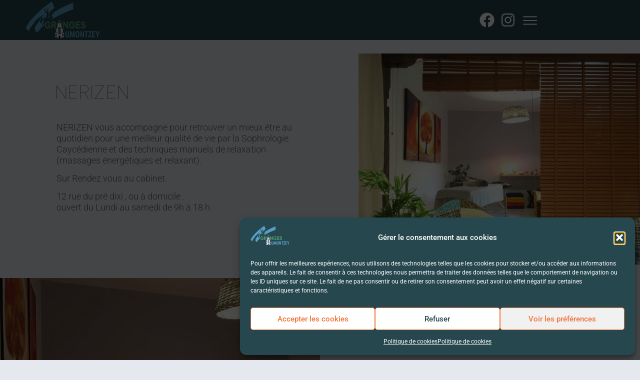

--- FILE ---
content_type: text/html; charset=UTF-8
request_url: https://granges-aumontzey.fr/commerce/nerizen/
body_size: 18359
content:
<!doctype html>
<html lang="fr-FR">
<head>
	<meta charset="UTF-8">
	<meta name="viewport" content="width=device-width, initial-scale=1">
	<link rel="profile" href="https://gmpg.org/xfn/11">
	<meta name='robots' content='index, follow, max-image-preview:large, max-snippet:-1, max-video-preview:-1' />

	<!-- This site is optimized with the Yoast SEO plugin v26.7 - https://yoast.com/wordpress/plugins/seo/ -->
	<title>NERIZEN - Granges-Aumontzey</title>
	<link rel="canonical" href="https://granges-aumontzey.fr/commerce/nerizen/" />
	<meta property="og:locale" content="fr_FR" />
	<meta property="og:type" content="article" />
	<meta property="og:title" content="NERIZEN - Granges-Aumontzey" />
	<meta property="og:description" content="NERIZEN vous accompagne pour retrouver un mieux être au quotidien pour une meilleur qualité de vie par la Sophrologie Caycédienne et des techniques manuels de relaxation (massages énergétiques et relaxant). Sur Rendez vous au cabinet. 12 rue du pré dixi , ou à domicile . ouvert du Lundi au samedi de 9h à 18 h" />
	<meta property="og:url" content="https://granges-aumontzey.fr/commerce/nerizen/" />
	<meta property="og:site_name" content="Granges-Aumontzey" />
	<meta property="article:publisher" content="https://www.facebook.com/profile.php?id=100015172508558" />
	<meta property="article:modified_time" content="2020-11-18T22:42:57+00:00" />
	<meta property="og:image" content="https://granges-aumontzey.fr/wp-content/uploads/2020/11/5fb52a9aeb33d-2-scaled.jpg" />
	<meta property="og:image:width" content="1232" />
	<meta property="og:image:height" content="924" />
	<meta property="og:image:type" content="image/jpeg" />
	<meta name="twitter:card" content="summary_large_image" />
	<script type="application/ld+json" class="yoast-schema-graph">{"@context":"https://schema.org","@graph":[{"@type":"WebPage","@id":"https://granges-aumontzey.fr/commerce/nerizen/","url":"https://granges-aumontzey.fr/commerce/nerizen/","name":"NERIZEN - Granges-Aumontzey","isPartOf":{"@id":"https://granges-aumontzey.fr/#website"},"primaryImageOfPage":{"@id":"https://granges-aumontzey.fr/commerce/nerizen/#primaryimage"},"image":{"@id":"https://granges-aumontzey.fr/commerce/nerizen/#primaryimage"},"thumbnailUrl":"https://granges-aumontzey.fr/wp-content/uploads/2020/11/5fb52a9aeb33d-2-scaled.jpg","datePublished":"2020-11-18T19:48:18+00:00","dateModified":"2020-11-18T22:42:57+00:00","breadcrumb":{"@id":"https://granges-aumontzey.fr/commerce/nerizen/#breadcrumb"},"inLanguage":"fr-FR","potentialAction":[{"@type":"ReadAction","target":["https://granges-aumontzey.fr/commerce/nerizen/"]}]},{"@type":"ImageObject","inLanguage":"fr-FR","@id":"https://granges-aumontzey.fr/commerce/nerizen/#primaryimage","url":"https://granges-aumontzey.fr/wp-content/uploads/2020/11/5fb52a9aeb33d-2-scaled.jpg","contentUrl":"https://granges-aumontzey.fr/wp-content/uploads/2020/11/5fb52a9aeb33d-2-scaled.jpg","width":1232,"height":924,"caption":"NERIZEN-Granges-Aumontzey"},{"@type":"BreadcrumbList","@id":"https://granges-aumontzey.fr/commerce/nerizen/#breadcrumb","itemListElement":[{"@type":"ListItem","position":1,"name":"Accueil","item":"https://granges-aumontzey.fr/"},{"@type":"ListItem","position":2,"name":"Commerces","item":"https://granges-aumontzey.fr/commerce/"},{"@type":"ListItem","position":3,"name":"NERIZEN"}]},{"@type":"WebSite","@id":"https://granges-aumontzey.fr/#website","url":"https://granges-aumontzey.fr/","name":"Granges-Aumontzey","description":"Site officiel","publisher":{"@id":"https://granges-aumontzey.fr/#organization"},"potentialAction":[{"@type":"SearchAction","target":{"@type":"EntryPoint","urlTemplate":"https://granges-aumontzey.fr/?s={search_term_string}"},"query-input":{"@type":"PropertyValueSpecification","valueRequired":true,"valueName":"search_term_string"}}],"inLanguage":"fr-FR"},{"@type":"Organization","@id":"https://granges-aumontzey.fr/#organization","name":"Mairie de Granges-Aumontzey","url":"https://granges-aumontzey.fr/","logo":{"@type":"ImageObject","inLanguage":"fr-FR","@id":"https://granges-aumontzey.fr/#/schema/logo/image/","url":"https://granges-aumontzey.fr/wp-content/uploads/2020/10/LOGO-FINAL-min.jpg","contentUrl":"https://granges-aumontzey.fr/wp-content/uploads/2020/10/LOGO-FINAL-min.jpg","width":1174,"height":758,"caption":"Mairie de Granges-Aumontzey"},"image":{"@id":"https://granges-aumontzey.fr/#/schema/logo/image/"},"sameAs":["https://www.facebook.com/profile.php?id=100015172508558","https://www.instagram.com/granges_aumontzey_officiel/"]}]}</script>
	<!-- / Yoast SEO plugin. -->


<link rel="alternate" type="application/rss+xml" title="Granges-Aumontzey &raquo; Flux" href="https://granges-aumontzey.fr/feed/" />
<link rel="alternate" type="application/rss+xml" title="Granges-Aumontzey &raquo; Flux des commentaires" href="https://granges-aumontzey.fr/comments/feed/" />
<style id='wp-img-auto-sizes-contain-inline-css'>
img:is([sizes=auto i],[sizes^="auto," i]){contain-intrinsic-size:3000px 1500px}
/*# sourceURL=wp-img-auto-sizes-contain-inline-css */
</style>
<style id='wp-emoji-styles-inline-css'>

	img.wp-smiley, img.emoji {
		display: inline !important;
		border: none !important;
		box-shadow: none !important;
		height: 1em !important;
		width: 1em !important;
		margin: 0 0.07em !important;
		vertical-align: -0.1em !important;
		background: none !important;
		padding: 0 !important;
	}
/*# sourceURL=wp-emoji-styles-inline-css */
</style>
<style id='global-styles-inline-css'>
:root{--wp--preset--aspect-ratio--square: 1;--wp--preset--aspect-ratio--4-3: 4/3;--wp--preset--aspect-ratio--3-4: 3/4;--wp--preset--aspect-ratio--3-2: 3/2;--wp--preset--aspect-ratio--2-3: 2/3;--wp--preset--aspect-ratio--16-9: 16/9;--wp--preset--aspect-ratio--9-16: 9/16;--wp--preset--color--black: #000000;--wp--preset--color--cyan-bluish-gray: #abb8c3;--wp--preset--color--white: #ffffff;--wp--preset--color--pale-pink: #f78da7;--wp--preset--color--vivid-red: #cf2e2e;--wp--preset--color--luminous-vivid-orange: #ff6900;--wp--preset--color--luminous-vivid-amber: #fcb900;--wp--preset--color--light-green-cyan: #7bdcb5;--wp--preset--color--vivid-green-cyan: #00d084;--wp--preset--color--pale-cyan-blue: #8ed1fc;--wp--preset--color--vivid-cyan-blue: #0693e3;--wp--preset--color--vivid-purple: #9b51e0;--wp--preset--gradient--vivid-cyan-blue-to-vivid-purple: linear-gradient(135deg,rgb(6,147,227) 0%,rgb(155,81,224) 100%);--wp--preset--gradient--light-green-cyan-to-vivid-green-cyan: linear-gradient(135deg,rgb(122,220,180) 0%,rgb(0,208,130) 100%);--wp--preset--gradient--luminous-vivid-amber-to-luminous-vivid-orange: linear-gradient(135deg,rgb(252,185,0) 0%,rgb(255,105,0) 100%);--wp--preset--gradient--luminous-vivid-orange-to-vivid-red: linear-gradient(135deg,rgb(255,105,0) 0%,rgb(207,46,46) 100%);--wp--preset--gradient--very-light-gray-to-cyan-bluish-gray: linear-gradient(135deg,rgb(238,238,238) 0%,rgb(169,184,195) 100%);--wp--preset--gradient--cool-to-warm-spectrum: linear-gradient(135deg,rgb(74,234,220) 0%,rgb(151,120,209) 20%,rgb(207,42,186) 40%,rgb(238,44,130) 60%,rgb(251,105,98) 80%,rgb(254,248,76) 100%);--wp--preset--gradient--blush-light-purple: linear-gradient(135deg,rgb(255,206,236) 0%,rgb(152,150,240) 100%);--wp--preset--gradient--blush-bordeaux: linear-gradient(135deg,rgb(254,205,165) 0%,rgb(254,45,45) 50%,rgb(107,0,62) 100%);--wp--preset--gradient--luminous-dusk: linear-gradient(135deg,rgb(255,203,112) 0%,rgb(199,81,192) 50%,rgb(65,88,208) 100%);--wp--preset--gradient--pale-ocean: linear-gradient(135deg,rgb(255,245,203) 0%,rgb(182,227,212) 50%,rgb(51,167,181) 100%);--wp--preset--gradient--electric-grass: linear-gradient(135deg,rgb(202,248,128) 0%,rgb(113,206,126) 100%);--wp--preset--gradient--midnight: linear-gradient(135deg,rgb(2,3,129) 0%,rgb(40,116,252) 100%);--wp--preset--font-size--small: 13px;--wp--preset--font-size--medium: 20px;--wp--preset--font-size--large: 36px;--wp--preset--font-size--x-large: 42px;--wp--preset--spacing--20: 0.44rem;--wp--preset--spacing--30: 0.67rem;--wp--preset--spacing--40: 1rem;--wp--preset--spacing--50: 1.5rem;--wp--preset--spacing--60: 2.25rem;--wp--preset--spacing--70: 3.38rem;--wp--preset--spacing--80: 5.06rem;--wp--preset--shadow--natural: 6px 6px 9px rgba(0, 0, 0, 0.2);--wp--preset--shadow--deep: 12px 12px 50px rgba(0, 0, 0, 0.4);--wp--preset--shadow--sharp: 6px 6px 0px rgba(0, 0, 0, 0.2);--wp--preset--shadow--outlined: 6px 6px 0px -3px rgb(255, 255, 255), 6px 6px rgb(0, 0, 0);--wp--preset--shadow--crisp: 6px 6px 0px rgb(0, 0, 0);}:root { --wp--style--global--content-size: 800px;--wp--style--global--wide-size: 1200px; }:where(body) { margin: 0; }.wp-site-blocks > .alignleft { float: left; margin-right: 2em; }.wp-site-blocks > .alignright { float: right; margin-left: 2em; }.wp-site-blocks > .aligncenter { justify-content: center; margin-left: auto; margin-right: auto; }:where(.wp-site-blocks) > * { margin-block-start: 24px; margin-block-end: 0; }:where(.wp-site-blocks) > :first-child { margin-block-start: 0; }:where(.wp-site-blocks) > :last-child { margin-block-end: 0; }:root { --wp--style--block-gap: 24px; }:root :where(.is-layout-flow) > :first-child{margin-block-start: 0;}:root :where(.is-layout-flow) > :last-child{margin-block-end: 0;}:root :where(.is-layout-flow) > *{margin-block-start: 24px;margin-block-end: 0;}:root :where(.is-layout-constrained) > :first-child{margin-block-start: 0;}:root :where(.is-layout-constrained) > :last-child{margin-block-end: 0;}:root :where(.is-layout-constrained) > *{margin-block-start: 24px;margin-block-end: 0;}:root :where(.is-layout-flex){gap: 24px;}:root :where(.is-layout-grid){gap: 24px;}.is-layout-flow > .alignleft{float: left;margin-inline-start: 0;margin-inline-end: 2em;}.is-layout-flow > .alignright{float: right;margin-inline-start: 2em;margin-inline-end: 0;}.is-layout-flow > .aligncenter{margin-left: auto !important;margin-right: auto !important;}.is-layout-constrained > .alignleft{float: left;margin-inline-start: 0;margin-inline-end: 2em;}.is-layout-constrained > .alignright{float: right;margin-inline-start: 2em;margin-inline-end: 0;}.is-layout-constrained > .aligncenter{margin-left: auto !important;margin-right: auto !important;}.is-layout-constrained > :where(:not(.alignleft):not(.alignright):not(.alignfull)){max-width: var(--wp--style--global--content-size);margin-left: auto !important;margin-right: auto !important;}.is-layout-constrained > .alignwide{max-width: var(--wp--style--global--wide-size);}body .is-layout-flex{display: flex;}.is-layout-flex{flex-wrap: wrap;align-items: center;}.is-layout-flex > :is(*, div){margin: 0;}body .is-layout-grid{display: grid;}.is-layout-grid > :is(*, div){margin: 0;}body{padding-top: 0px;padding-right: 0px;padding-bottom: 0px;padding-left: 0px;}a:where(:not(.wp-element-button)){text-decoration: underline;}:root :where(.wp-element-button, .wp-block-button__link){background-color: #32373c;border-width: 0;color: #fff;font-family: inherit;font-size: inherit;font-style: inherit;font-weight: inherit;letter-spacing: inherit;line-height: inherit;padding-top: calc(0.667em + 2px);padding-right: calc(1.333em + 2px);padding-bottom: calc(0.667em + 2px);padding-left: calc(1.333em + 2px);text-decoration: none;text-transform: inherit;}.has-black-color{color: var(--wp--preset--color--black) !important;}.has-cyan-bluish-gray-color{color: var(--wp--preset--color--cyan-bluish-gray) !important;}.has-white-color{color: var(--wp--preset--color--white) !important;}.has-pale-pink-color{color: var(--wp--preset--color--pale-pink) !important;}.has-vivid-red-color{color: var(--wp--preset--color--vivid-red) !important;}.has-luminous-vivid-orange-color{color: var(--wp--preset--color--luminous-vivid-orange) !important;}.has-luminous-vivid-amber-color{color: var(--wp--preset--color--luminous-vivid-amber) !important;}.has-light-green-cyan-color{color: var(--wp--preset--color--light-green-cyan) !important;}.has-vivid-green-cyan-color{color: var(--wp--preset--color--vivid-green-cyan) !important;}.has-pale-cyan-blue-color{color: var(--wp--preset--color--pale-cyan-blue) !important;}.has-vivid-cyan-blue-color{color: var(--wp--preset--color--vivid-cyan-blue) !important;}.has-vivid-purple-color{color: var(--wp--preset--color--vivid-purple) !important;}.has-black-background-color{background-color: var(--wp--preset--color--black) !important;}.has-cyan-bluish-gray-background-color{background-color: var(--wp--preset--color--cyan-bluish-gray) !important;}.has-white-background-color{background-color: var(--wp--preset--color--white) !important;}.has-pale-pink-background-color{background-color: var(--wp--preset--color--pale-pink) !important;}.has-vivid-red-background-color{background-color: var(--wp--preset--color--vivid-red) !important;}.has-luminous-vivid-orange-background-color{background-color: var(--wp--preset--color--luminous-vivid-orange) !important;}.has-luminous-vivid-amber-background-color{background-color: var(--wp--preset--color--luminous-vivid-amber) !important;}.has-light-green-cyan-background-color{background-color: var(--wp--preset--color--light-green-cyan) !important;}.has-vivid-green-cyan-background-color{background-color: var(--wp--preset--color--vivid-green-cyan) !important;}.has-pale-cyan-blue-background-color{background-color: var(--wp--preset--color--pale-cyan-blue) !important;}.has-vivid-cyan-blue-background-color{background-color: var(--wp--preset--color--vivid-cyan-blue) !important;}.has-vivid-purple-background-color{background-color: var(--wp--preset--color--vivid-purple) !important;}.has-black-border-color{border-color: var(--wp--preset--color--black) !important;}.has-cyan-bluish-gray-border-color{border-color: var(--wp--preset--color--cyan-bluish-gray) !important;}.has-white-border-color{border-color: var(--wp--preset--color--white) !important;}.has-pale-pink-border-color{border-color: var(--wp--preset--color--pale-pink) !important;}.has-vivid-red-border-color{border-color: var(--wp--preset--color--vivid-red) !important;}.has-luminous-vivid-orange-border-color{border-color: var(--wp--preset--color--luminous-vivid-orange) !important;}.has-luminous-vivid-amber-border-color{border-color: var(--wp--preset--color--luminous-vivid-amber) !important;}.has-light-green-cyan-border-color{border-color: var(--wp--preset--color--light-green-cyan) !important;}.has-vivid-green-cyan-border-color{border-color: var(--wp--preset--color--vivid-green-cyan) !important;}.has-pale-cyan-blue-border-color{border-color: var(--wp--preset--color--pale-cyan-blue) !important;}.has-vivid-cyan-blue-border-color{border-color: var(--wp--preset--color--vivid-cyan-blue) !important;}.has-vivid-purple-border-color{border-color: var(--wp--preset--color--vivid-purple) !important;}.has-vivid-cyan-blue-to-vivid-purple-gradient-background{background: var(--wp--preset--gradient--vivid-cyan-blue-to-vivid-purple) !important;}.has-light-green-cyan-to-vivid-green-cyan-gradient-background{background: var(--wp--preset--gradient--light-green-cyan-to-vivid-green-cyan) !important;}.has-luminous-vivid-amber-to-luminous-vivid-orange-gradient-background{background: var(--wp--preset--gradient--luminous-vivid-amber-to-luminous-vivid-orange) !important;}.has-luminous-vivid-orange-to-vivid-red-gradient-background{background: var(--wp--preset--gradient--luminous-vivid-orange-to-vivid-red) !important;}.has-very-light-gray-to-cyan-bluish-gray-gradient-background{background: var(--wp--preset--gradient--very-light-gray-to-cyan-bluish-gray) !important;}.has-cool-to-warm-spectrum-gradient-background{background: var(--wp--preset--gradient--cool-to-warm-spectrum) !important;}.has-blush-light-purple-gradient-background{background: var(--wp--preset--gradient--blush-light-purple) !important;}.has-blush-bordeaux-gradient-background{background: var(--wp--preset--gradient--blush-bordeaux) !important;}.has-luminous-dusk-gradient-background{background: var(--wp--preset--gradient--luminous-dusk) !important;}.has-pale-ocean-gradient-background{background: var(--wp--preset--gradient--pale-ocean) !important;}.has-electric-grass-gradient-background{background: var(--wp--preset--gradient--electric-grass) !important;}.has-midnight-gradient-background{background: var(--wp--preset--gradient--midnight) !important;}.has-small-font-size{font-size: var(--wp--preset--font-size--small) !important;}.has-medium-font-size{font-size: var(--wp--preset--font-size--medium) !important;}.has-large-font-size{font-size: var(--wp--preset--font-size--large) !important;}.has-x-large-font-size{font-size: var(--wp--preset--font-size--x-large) !important;}
:root :where(.wp-block-pullquote){font-size: 1.5em;line-height: 1.6;}
/*# sourceURL=global-styles-inline-css */
</style>
<link rel='stylesheet' id='cmplz-general-css' href='https://granges-aumontzey.fr/wp-content/plugins/complianz-gdpr/assets/css/cookieblocker.min.css?ver=1766283178' media='all' />
<link rel='stylesheet' id='hello-elementor-css' href='https://granges-aumontzey.fr/wp-content/themes/hello-elementor/assets/css/reset.css?ver=3.4.5' media='all' />
<link rel='stylesheet' id='hello-elementor-theme-style-css' href='https://granges-aumontzey.fr/wp-content/themes/hello-elementor/assets/css/theme.css?ver=3.4.5' media='all' />
<link rel='stylesheet' id='hello-elementor-header-footer-css' href='https://granges-aumontzey.fr/wp-content/themes/hello-elementor/assets/css/header-footer.css?ver=3.4.5' media='all' />
<link rel='stylesheet' id='elementor-frontend-css' href='https://granges-aumontzey.fr/wp-content/uploads/elementor/css/custom-frontend.min.css?ver=1768453981' media='all' />
<link rel='stylesheet' id='elementor-post-8-css' href='https://granges-aumontzey.fr/wp-content/uploads/elementor/css/post-8.css?ver=1768453981' media='all' />
<link rel='stylesheet' id='widget-image-css' href='https://granges-aumontzey.fr/wp-content/plugins/elementor/assets/css/widget-image.min.css?ver=3.34.1' media='all' />
<link rel='stylesheet' id='widget-icon-list-css' href='https://granges-aumontzey.fr/wp-content/uploads/elementor/css/custom-widget-icon-list.min.css?ver=1768453981' media='all' />
<link rel='stylesheet' id='e-animation-skew-css' href='https://granges-aumontzey.fr/wp-content/plugins/elementor/assets/lib/animations/styles/e-animation-skew.min.css?ver=3.34.1' media='all' />
<link rel='stylesheet' id='e-sticky-css' href='https://granges-aumontzey.fr/wp-content/plugins/elementor-pro/assets/css/modules/sticky.min.css?ver=3.34.0' media='all' />
<link rel='stylesheet' id='widget-heading-css' href='https://granges-aumontzey.fr/wp-content/plugins/elementor/assets/css/widget-heading.min.css?ver=3.34.1' media='all' />
<link rel='stylesheet' id='e-animation-fadeIn-css' href='https://granges-aumontzey.fr/wp-content/plugins/elementor/assets/lib/animations/styles/fadeIn.min.css?ver=3.34.1' media='all' />
<link rel='stylesheet' id='widget-spacer-css' href='https://granges-aumontzey.fr/wp-content/plugins/elementor/assets/css/widget-spacer.min.css?ver=3.34.1' media='all' />
<link rel='stylesheet' id='elementor-post-6654-css' href='https://granges-aumontzey.fr/wp-content/uploads/elementor/css/post-6654.css?ver=1768453981' media='all' />
<link rel='stylesheet' id='elementor-post-3868-css' href='https://granges-aumontzey.fr/wp-content/uploads/elementor/css/post-3868.css?ver=1768453981' media='all' />
<link rel='stylesheet' id='elementor-post-5630-css' href='https://granges-aumontzey.fr/wp-content/uploads/elementor/css/post-5630.css?ver=1768457526' media='all' />
<link rel='stylesheet' id='hello-elementor-child-style-css' href='https://granges-aumontzey.fr/wp-content/themes/hello-theme-child-master/style.css?ver=2.0.0' media='all' />
<link rel='stylesheet' id='elementor-gf-local-roboto-css' href='https://granges-aumontzey.fr/wp-content/uploads/elementor/google-fonts/css/roboto.css?ver=1742822330' media='all' />
<link rel='stylesheet' id='elementor-gf-local-robotoslab-css' href='https://granges-aumontzey.fr/wp-content/uploads/elementor/google-fonts/css/robotoslab.css?ver=1742822332' media='all' />
<link rel='stylesheet' id='elementor-gf-local-raleway-css' href='https://granges-aumontzey.fr/wp-content/uploads/elementor/google-fonts/css/raleway.css?ver=1742822335' media='all' />
<link rel='stylesheet' id='elementor-gf-local-montserrat-css' href='https://granges-aumontzey.fr/wp-content/uploads/elementor/google-fonts/css/montserrat.css?ver=1742822339' media='all' />
<link rel='stylesheet' id='elementor-gf-local-poppins-css' href='https://granges-aumontzey.fr/wp-content/uploads/elementor/google-fonts/css/poppins.css?ver=1742822271' media='all' />
<link rel='stylesheet' id='elementor-gf-local-prompt-css' href='https://granges-aumontzey.fr/wp-content/uploads/elementor/google-fonts/css/prompt.css?ver=1742822476' media='all' />
<script src="https://granges-aumontzey.fr/wp-includes/js/jquery/jquery.min.js?ver=3.7.1" id="jquery-core-js"></script>
<script src="https://granges-aumontzey.fr/wp-includes/js/jquery/jquery-migrate.min.js?ver=3.4.1" id="jquery-migrate-js"></script>
			<style>.cmplz-hidden {
					display: none !important;
				}</style><meta name="generator" content="Elementor 3.34.1; features: e_font_icon_svg, additional_custom_breakpoints; settings: css_print_method-external, google_font-enabled, font_display-auto">
<script>
document.addEventListener('scroll', function() {
  var scrollPosition = window.scrollY;

  // Modifier la couleur de fond en fonction de la position de défilement
  if (scrollPosition > 100) {
    document.querySelector('.navfred').style.backgroundColor = '#26474E'; // Couleur de fond au défilement
  } else {
    document.querySelector('.navfred').style.backgroundColor = '#E6EDEEAD'; // Couleur de fond par défaut
  }
});
</script>

			<style>
				.e-con.e-parent:nth-of-type(n+4):not(.e-lazyloaded):not(.e-no-lazyload),
				.e-con.e-parent:nth-of-type(n+4):not(.e-lazyloaded):not(.e-no-lazyload) * {
					background-image: none !important;
				}
				@media screen and (max-height: 1024px) {
					.e-con.e-parent:nth-of-type(n+3):not(.e-lazyloaded):not(.e-no-lazyload),
					.e-con.e-parent:nth-of-type(n+3):not(.e-lazyloaded):not(.e-no-lazyload) * {
						background-image: none !important;
					}
				}
				@media screen and (max-height: 640px) {
					.e-con.e-parent:nth-of-type(n+2):not(.e-lazyloaded):not(.e-no-lazyload),
					.e-con.e-parent:nth-of-type(n+2):not(.e-lazyloaded):not(.e-no-lazyload) * {
						background-image: none !important;
					}
				}
			</style>
			<link rel="icon" href="https://granges-aumontzey.fr/wp-content/uploads/2020/10/cropped-Granges-Aumontzey-1-32x32.jpg" sizes="32x32" />
<link rel="icon" href="https://granges-aumontzey.fr/wp-content/uploads/2020/10/cropped-Granges-Aumontzey-1-192x192.jpg" sizes="192x192" />
<link rel="apple-touch-icon" href="https://granges-aumontzey.fr/wp-content/uploads/2020/10/cropped-Granges-Aumontzey-1-180x180.jpg" />
<meta name="msapplication-TileImage" content="https://granges-aumontzey.fr/wp-content/uploads/2020/10/cropped-Granges-Aumontzey-1-270x270.jpg" />
		<style id="wp-custom-css">
			

/** div.table-title {
   display: block;
  margin: auto;
  max-width: 600px;
  padding:5px;
  width: 100%;
}

.table-title h3 {
   color: blue;
   font-size: 30px;
   font-weight: 400;
   font-style:normal;
   font-family: "Roboto", helvetica, arial, sans-serif;
   text-shadow: -1px -1px 1px rgba(0, 0, 0, 0.1);
   text-transform:uppercase;
}


/*** Table Styles **/
/*** .table-fill {
  background: white;
  border-radius:3px;
  border-collapse: collapse;
  height: 320px;
  margin: auto;
  max-width: 600px;
  padding:5px;
  width: 100%;
  box-shadow: 0 5px 10px rgba(0, 0, 0, 0.1);
  animation: float 5s infinite;
}
 
th {
  color:#D5DDE5;;
  background:#1b1e24;
  border-bottom:4px solid #9ea7af;
  border-right: 1px solid #343a45;
  font-size:23px;
  font-weight: 100;
  padding:24px;
  text-align:left;
  text-shadow: 0 1px 1px rgba(0, 0, 0, 0.1);
  vertical-align:middle;
}

th:first-child {
  border-top-left-radius:3px;
}
 
th:last-child {
  border-top-right-radius:3px;
  border-right:none;
}
  
tr {
  border-top: 1px solid #C1C3D1;
  border-bottom-: 1px solid #C1C3D1;
  color:#666B85;
  font-size:16px;
  font-weight:normal;
  text-shadow: 0 1px 1px rgba(256, 256, 256, 0.1);
}
 
tr:hover td {
  background:#4E5066 !important;
  color:#FFFFFF;
  border-top: 1px solid #22262e;
}
 
tr:first-child {
  border-top:none;
}

tr:last-child {
  border-bottom:none;
}
 
tr:nth-child(odd) td {
  background:#EBEBEB;
}
 
tr:nth-child(odd):hover td {
  background:#4E5066;
}

tr:last-child td:first-child {
  border-bottom-left-radius:3px;
}
 
tr:last-child td:last-child {
  border-bottom-right-radius:3px;
}
 
td {
  background:#FFFFFF;
  padding:20px;
  text-align:left;
  vertical-align:middle;
  font-weight:300;
  font-size:18px;
  text-shadow: -1px -1px 1px rgba(0, 0, 0, 0.1);
  border-right: 1px solid #C1C3D1;
}

td:last-child {
  border-right: 0px;
}

th.text-left {
  text-align: left;
}

th.text-center {
  text-align: center;
}

th.text-right {
  text-align: right;
}

td.text-left {
  text-align: left;
}

td.text-center {
  text-align: center;
}

td.text-right {
  text-align: right;
}**/
.title1{
	background-color:#DC143C !important;
	color:#333;
}
.title2{
	background-color:#54F98D !important;
	color:#333;
}
.mec-search-form {
	display:none !important;
}

.elementor-slideshow__title{display:none;}

.page-numbers.prev{
	padding:5px;
	border: solid 1px #14A1BA;
}
.page-numbers.next{
	padding:5px;
	border: solid 1px #14A1BA;
}
.elementor-pagination{
	margin-top:5%;
}
a{
	color:#14A1BA;
}
.tribe-events .tribe-events-calendar-list__event-date-tag-datetime {
	border: 1px solid #FF8F00;
}
.tribe-events .datepicker .dow{
	color:#FF8F00;
	font-weight: 900;
}
.tribe-events .datepicker .day.active{
	background-color:#FF8F00;
}

.tribe-events .tribe-events-c-search__button, .tribe-events button.tribe-events-c-search__button{
	background-color:#FF8F00;
	border:solid 1px #000;
}

.tribe-events .tribe-events-c-search__button, .tribe-events button.tribe-events-c-search__button:hover{
	background-color:#FFF;
	color:#FF8F00;
	border:solid 1px #FF8F00;
}
.tribe-common--breakpoint-medium.tribe-events .tribe-events-c-events-bar--border{
	border: solid 1px #FF8F00;
}
.tribe-events .tribe-events-calendar-month__header-column-title{
	color:#FF8F00;
	font-weight:900;
}		</style>
		</head>
<body data-cmplz=1 class="wp-singular commerce-template-default single single-commerce postid-6141 wp-custom-logo wp-embed-responsive wp-theme-hello-elementor wp-child-theme-hello-theme-child-master hello-elementor-default elementor-default elementor-kit-8 elementor-page elementor-page-6141 elementor-page-5630">


<a class="skip-link screen-reader-text" href="#content">Aller au contenu</a>

		<header data-elementor-type="header" data-elementor-id="6654" class="elementor elementor-6654 elementor-location-header" data-elementor-post-type="elementor_library">
			<div class="elementor-element elementor-element-5f27e982 navfred e-flex e-con-boxed e-con e-parent" data-id="5f27e982" data-element_type="container" data-settings="{&quot;background_background&quot;:&quot;classic&quot;,&quot;sticky&quot;:&quot;top&quot;,&quot;sticky_on&quot;:[&quot;desktop&quot;,&quot;laptop&quot;,&quot;tablet&quot;,&quot;mobile&quot;],&quot;sticky_offset&quot;:0,&quot;sticky_effects_offset&quot;:0,&quot;sticky_anchor_link_offset&quot;:0}">
					<div class="e-con-inner">
				<div class="elementor-element elementor-element-1c93d4a elementor-widget-mobile__width-initial elementor-widget elementor-widget-theme-site-logo elementor-widget-image" data-id="1c93d4a" data-element_type="widget" data-widget_type="theme-site-logo.default">
				<div class="elementor-widget-container">
											<a href="https://granges-aumontzey.fr">
			<img width="574" height="293" src="https://granges-aumontzey.fr/wp-content/uploads/2024/09/cropped-Granges-Aumontzey_logo.png" class="attachment-full size-full wp-image-14640" alt="" srcset="https://granges-aumontzey.fr/wp-content/uploads/2024/09/cropped-Granges-Aumontzey_logo.png 574w, https://granges-aumontzey.fr/wp-content/uploads/2024/09/cropped-Granges-Aumontzey_logo-300x153.png 300w" sizes="(max-width: 574px) 100vw, 574px" />				</a>
											</div>
				</div>
		<div class="elementor-element elementor-element-3d6a2818 e-con-full e-flex e-con e-child" data-id="3d6a2818" data-element_type="container">
				<div class="elementor-element elementor-element-c9dc077 elementor-icon-list--layout-inline elementor-align-end elementor-widget-mobile__width-initial elementor-list-item-link-full_width elementor-widget elementor-widget-icon-list" data-id="c9dc077" data-element_type="widget" data-widget_type="icon-list.default">
				<div class="elementor-widget-container">
							<ul class="elementor-icon-list-items elementor-inline-items">
							<li class="elementor-icon-list-item elementor-inline-item">
											<a href="https://www.facebook.com/profile.php?id=100077463990956" target="_blank">

												<span class="elementor-icon-list-icon">
							<svg aria-hidden="true" class="e-font-icon-svg e-fab-facebook" viewBox="0 0 512 512" xmlns="http://www.w3.org/2000/svg"><path d="M504 256C504 119 393 8 256 8S8 119 8 256c0 123.78 90.69 226.38 209.25 245V327.69h-63V256h63v-54.64c0-62.15 37-96.48 93.67-96.48 27.14 0 55.52 4.84 55.52 4.84v61h-31.28c-30.8 0-40.41 19.12-40.41 38.73V256h68.78l-11 71.69h-57.78V501C413.31 482.38 504 379.78 504 256z"></path></svg>						</span>
										<span class="elementor-icon-list-text"></span>
											</a>
									</li>
								<li class="elementor-icon-list-item elementor-inline-item">
											<a href="https://www.instagram.com/granges_aumontzey_officiel/" target="_blank">

												<span class="elementor-icon-list-icon">
							<svg aria-hidden="true" class="e-font-icon-svg e-fab-instagram" viewBox="0 0 448 512" xmlns="http://www.w3.org/2000/svg"><path d="M224.1 141c-63.6 0-114.9 51.3-114.9 114.9s51.3 114.9 114.9 114.9S339 319.5 339 255.9 287.7 141 224.1 141zm0 189.6c-41.1 0-74.7-33.5-74.7-74.7s33.5-74.7 74.7-74.7 74.7 33.5 74.7 74.7-33.6 74.7-74.7 74.7zm146.4-194.3c0 14.9-12 26.8-26.8 26.8-14.9 0-26.8-12-26.8-26.8s12-26.8 26.8-26.8 26.8 12 26.8 26.8zm76.1 27.2c-1.7-35.9-9.9-67.7-36.2-93.9-26.2-26.2-58-34.4-93.9-36.2-37-2.1-147.9-2.1-184.9 0-35.8 1.7-67.6 9.9-93.9 36.1s-34.4 58-36.2 93.9c-2.1 37-2.1 147.9 0 184.9 1.7 35.9 9.9 67.7 36.2 93.9s58 34.4 93.9 36.2c37 2.1 147.9 2.1 184.9 0 35.9-1.7 67.7-9.9 93.9-36.2 26.2-26.2 34.4-58 36.2-93.9 2.1-37 2.1-147.8 0-184.8zM398.8 388c-7.8 19.6-22.9 34.7-42.6 42.6-29.5 11.7-99.5 9-132.1 9s-102.7 2.6-132.1-9c-19.6-7.8-34.7-22.9-42.6-42.6-11.7-29.5-9-99.5-9-132.1s-2.6-102.7 9-132.1c7.8-19.6 22.9-34.7 42.6-42.6 29.5-11.7 99.5-9 132.1-9s102.7-2.6 132.1 9c19.6 7.8 34.7 22.9 42.6 42.6 11.7 29.5 9 99.5 9 132.1s2.7 102.7-9 132.1z"></path></svg>						</span>
										<span class="elementor-icon-list-text"></span>
											</a>
									</li>
						</ul>
						</div>
				</div>
				<div class="elementor-element elementor-element-7b512c0e elementor-widget__width-auto elementor-view-default elementor-widget elementor-widget-icon" data-id="7b512c0e" data-element_type="widget" data-widget_type="icon.default">
				<div class="elementor-widget-container">
							<div class="elementor-icon-wrapper">
			<a class="elementor-icon elementor-animation-skew" href="#elementor-action%3Aaction%3Dpopup%3Aopen%26settings%3DeyJpZCI6IjEyODkyIiwidG9nZ2xlIjp0cnVlfQ%3D%3D">
			<svg xmlns="http://www.w3.org/2000/svg" fill="#FFFFFF" viewBox="0 0 30 30" width="90px" height="90px"><path d="M 3 7 A 1.0001 1.0001 0 1 0 3 9 L 27 9 A 1.0001 1.0001 0 1 0 27 7 L 3 7 z M 3 14 A 1.0001 1.0001 0 1 0 3 16 L 27 16 A 1.0001 1.0001 0 1 0 27 14 L 3 14 z M 3 21 A 1.0001 1.0001 0 1 0 3 23 L 27 23 A 1.0001 1.0001 0 1 0 27 21 L 3 21 z"></path></svg>			</a>
		</div>
						</div>
				</div>
				</div>
					</div>
				</div>
				</header>
				<div data-elementor-type="single-post" data-elementor-id="5630" class="elementor elementor-5630 elementor-location-single post-6141 commerce type-commerce status-publish has-post-thumbnail hentry categoriesCommerces-autres-commerces" data-elementor-post-type="elementor_library">
					<section class="elementor-section elementor-top-section elementor-element elementor-element-514985dc elementor-section-full_width elementor-section-content-middle elementor-reverse-mobile elementor-reverse-tablet elementor-section-height-default elementor-section-height-default" data-id="514985dc" data-element_type="section">
						<div class="elementor-container elementor-column-gap-no">
					<div class="elementor-column elementor-col-50 elementor-top-column elementor-element elementor-element-11918c4e" data-id="11918c4e" data-element_type="column">
			<div class="elementor-widget-wrap elementor-element-populated">
						<div class="elementor-element elementor-element-5e1d20b3 animated-fast elementor-invisible elementor-widget elementor-widget-heading" data-id="5e1d20b3" data-element_type="widget" data-settings="{&quot;_animation&quot;:&quot;fadeIn&quot;}" data-widget_type="heading.default">
				<div class="elementor-widget-container">
					<h1 class="elementor-heading-title elementor-size-default">NERIZEN</h1>				</div>
				</div>
				<div class="elementor-element elementor-element-2b70cac5 elementor-widget elementor-widget-theme-post-content" data-id="2b70cac5" data-element_type="widget" data-widget_type="theme-post-content.default">
				<div class="elementor-widget-container">
					<p>NERIZEN vous accompagne pour retrouver un mieux être au quotidien pour une meilleur qualité de vie par la Sophrologie Caycédienne et des techniques manuels de relaxation (massages énergétiques et relaxant).</p>
<p>Sur Rendez vous au cabinet.</p>
<p>12 rue du pré dixi , ou à domicile .<br />
ouvert du Lundi au samedi de 9h à 18 h</p>
				</div>
				</div>
					</div>
		</div>
				<div class="elementor-column elementor-col-50 elementor-top-column elementor-element elementor-element-1702db75" data-id="1702db75" data-element_type="column" data-settings="{&quot;background_background&quot;:&quot;classic&quot;}">
			<div class="elementor-widget-wrap elementor-element-populated">
						<div class="elementor-element elementor-element-05f2bd7 elementor-widget elementor-widget-image" data-id="05f2bd7" data-element_type="widget" data-widget_type="image.default">
				<div class="elementor-widget-container">
															<img width="1232" height="924" src="https://granges-aumontzey.fr/wp-content/uploads/2020/11/5fb52a9aeb33d-2-scaled.jpg" class="attachment-full size-full wp-image-6142" alt="NERIZEN-Granges-Aumontzey" srcset="https://granges-aumontzey.fr/wp-content/uploads/2020/11/5fb52a9aeb33d-2-scaled.jpg 1232w, https://granges-aumontzey.fr/wp-content/uploads/2020/11/5fb52a9aeb33d-2-300x225.jpg 300w, https://granges-aumontzey.fr/wp-content/uploads/2020/11/5fb52a9aeb33d-2-1024x768.jpg 1024w, https://granges-aumontzey.fr/wp-content/uploads/2020/11/5fb52a9aeb33d-2-768x576.jpg 768w, https://granges-aumontzey.fr/wp-content/uploads/2020/11/5fb52a9aeb33d-2-1536x1152.jpg 1536w, https://granges-aumontzey.fr/wp-content/uploads/2020/11/5fb52a9aeb33d-2-2048x1536.jpg 2048w" sizes="(max-width: 1232px) 100vw, 1232px" />															</div>
				</div>
					</div>
		</div>
					</div>
		</section>
				<section class="elementor-section elementor-top-section elementor-element elementor-element-738b11f elementor-section-full_width elementor-section-content-middle elementor-reverse-mobile elementor-reverse-tablet elementor-section-height-default elementor-section-height-default" data-id="738b11f" data-element_type="section">
						<div class="elementor-container elementor-column-gap-no">
					<div class="elementor-column elementor-col-50 elementor-top-column elementor-element elementor-element-de132a5" data-id="de132a5" data-element_type="column" data-settings="{&quot;background_background&quot;:&quot;classic&quot;}">
			<div class="elementor-widget-wrap elementor-element-populated">
						<div class="elementor-element elementor-element-696174d elementor-widget elementor-widget-image" data-id="696174d" data-element_type="widget" data-widget_type="image.default">
				<div class="elementor-widget-container">
															<img width="924" height="924" src="https://granges-aumontzey.fr/wp-content/uploads/2020/11/NERIZEN-Granges-Aumontzey.jpg" class="attachment-full size-full wp-image-6143" alt="NERIZEN-Granges-Aumontzey" srcset="https://granges-aumontzey.fr/wp-content/uploads/2020/11/NERIZEN-Granges-Aumontzey.jpg 924w, https://granges-aumontzey.fr/wp-content/uploads/2020/11/NERIZEN-Granges-Aumontzey-300x300.jpg 300w, https://granges-aumontzey.fr/wp-content/uploads/2020/11/NERIZEN-Granges-Aumontzey-150x150.jpg 150w, https://granges-aumontzey.fr/wp-content/uploads/2020/11/NERIZEN-Granges-Aumontzey-768x768.jpg 768w" sizes="(max-width: 924px) 100vw, 924px" />															</div>
				</div>
					</div>
		</div>
				<div class="elementor-column elementor-col-50 elementor-top-column elementor-element elementor-element-fd27273" data-id="fd27273" data-element_type="column">
			<div class="elementor-widget-wrap elementor-element-populated">
						<div class="elementor-element elementor-element-910bed4 elementor-widget elementor-widget-text-editor" data-id="910bed4" data-element_type="widget" data-widget_type="text-editor.default">
				<div class="elementor-widget-container">
									Email: nerizen@orange.fr<br />
</br><br />
Tél : 06 82 29 63 40<br />
								</div>
				</div>
					</div>
		</div>
					</div>
		</section>
				<section class="elementor-section elementor-top-section elementor-element elementor-element-0eccb7d elementor-section-boxed elementor-section-height-default elementor-section-height-default" data-id="0eccb7d" data-element_type="section">
						<div class="elementor-container elementor-column-gap-default">
					<div class="elementor-column elementor-col-100 elementor-top-column elementor-element elementor-element-5852c0c" data-id="5852c0c" data-element_type="column">
			<div class="elementor-widget-wrap elementor-element-populated">
						<div class="elementor-element elementor-element-863e9fa elementor-widget elementor-widget-spacer" data-id="863e9fa" data-element_type="widget" data-widget_type="spacer.default">
				<div class="elementor-widget-container">
							<div class="elementor-spacer">
			<div class="elementor-spacer-inner"></div>
		</div>
						</div>
				</div>
					</div>
		</div>
					</div>
		</section>
				</div>
				<footer data-elementor-type="footer" data-elementor-id="3868" class="elementor elementor-3868 elementor-location-footer" data-elementor-post-type="elementor_library">
					<section class="elementor-section elementor-top-section elementor-element elementor-element-81f746b elementor-section-full_width elementor-section-height-default elementor-section-height-default" data-id="81f746b" data-element_type="section" data-settings="{&quot;background_background&quot;:&quot;gradient&quot;}">
							<div class="elementor-background-overlay"></div>
							<div class="elementor-container elementor-column-gap-default">
					<div class="elementor-column elementor-col-100 elementor-top-column elementor-element elementor-element-b0e6a4a" data-id="b0e6a4a" data-element_type="column">
			<div class="elementor-widget-wrap elementor-element-populated">
						<section class="elementor-section elementor-inner-section elementor-element elementor-element-43cf1f2 elementor-section-full_width elementor-section-height-default elementor-section-height-default" data-id="43cf1f2" data-element_type="section">
						<div class="elementor-container elementor-column-gap-default">
					<div class="elementor-column elementor-col-33 elementor-inner-column elementor-element elementor-element-261b3fa" data-id="261b3fa" data-element_type="column">
			<div class="elementor-widget-wrap elementor-element-populated">
						<div class="elementor-element elementor-element-04ce0cc elementor-widget elementor-widget-heading" data-id="04ce0cc" data-element_type="widget" data-widget_type="heading.default">
				<div class="elementor-widget-container">
					<h4 class="elementor-heading-title elementor-size-default">Mairie de Granges-Aumontzey</h4>				</div>
				</div>
				<div class="elementor-element elementor-element-13d2006 elementor-tablet-align-center elementor-mobile-align-center elementor-align-center elementor-icon-list--layout-traditional elementor-list-item-link-full_width elementor-widget elementor-widget-icon-list" data-id="13d2006" data-element_type="widget" data-widget_type="icon-list.default">
				<div class="elementor-widget-container">
							<ul class="elementor-icon-list-items">
							<li class="elementor-icon-list-item">
											<span class="elementor-icon-list-icon">
													</span>
										<span class="elementor-icon-list-text">! Attention !<br>Pendant les travaux, l'accueil physique se situe au<br>10 rue du 8 Mai<br><br><strong>1, rue de Lattre de Tassigny  88640 Granges-Aumontzey </strong></span>
									</li>
								<li class="elementor-icon-list-item">
											<span class="elementor-icon-list-icon">
													</span>
										<span class="elementor-icon-list-text">Lundi : 08h-12h</br>Mardi : 8h-12H | 13h30-17h30</br>Mercredi : 08h-12h | 13h30-17h30 </br>Jeudi : 8h-12h | 13h30-17h30 </br>Vendredi : 08h-12h </br>Samedi : 10h-12h</span>
									</li>
								<li class="elementor-icon-list-item">
											<span class="elementor-icon-list-icon">
													</span>
										<span class="elementor-icon-list-text">03 29 51 41 09</span>
									</li>
						</ul>
						</div>
				</div>
					</div>
		</div>
				<div class="elementor-column elementor-col-33 elementor-inner-column elementor-element elementor-element-5f36dfe" data-id="5f36dfe" data-element_type="column">
			<div class="elementor-widget-wrap elementor-element-populated">
						<div class="elementor-element elementor-element-a542ea8 elementor-widget elementor-widget-image" data-id="a542ea8" data-element_type="widget" data-widget_type="image.default">
				<div class="elementor-widget-container">
																<a href="https://granges-aumontzey.fr">
							<img width="249" height="300" src="https://granges-aumontzey.fr/wp-content/uploads/2020/10/Blason-de-Granges-Aumontzey-249x300.png" class="attachment-medium size-medium wp-image-3952" alt="Blason de Granges-Aumontzey" srcset="https://granges-aumontzey.fr/wp-content/uploads/2020/10/Blason-de-Granges-Aumontzey-249x300.png 249w, https://granges-aumontzey.fr/wp-content/uploads/2020/10/Blason-de-Granges-Aumontzey-850x1024.png 850w, https://granges-aumontzey.fr/wp-content/uploads/2020/10/Blason-de-Granges-Aumontzey-768x925.png 768w, https://granges-aumontzey.fr/wp-content/uploads/2020/10/Blason-de-Granges-Aumontzey-1275x1536.png 1275w" sizes="(max-width: 249px) 100vw, 249px" />								</a>
															</div>
				</div>
				<div class="elementor-element elementor-element-a5288b7 elementor-widget elementor-widget-image" data-id="a5288b7" data-element_type="widget" data-widget_type="image.default">
				<div class="elementor-widget-container">
															<img width="800" height="800" src="https://granges-aumontzey.fr/wp-content/uploads/2020/10/logo__logo-quadri-1024x1024.png" class="attachment-large size-large wp-image-13147" alt="" srcset="https://granges-aumontzey.fr/wp-content/uploads/2020/10/logo__logo-quadri-1024x1024.png 1024w, https://granges-aumontzey.fr/wp-content/uploads/2020/10/logo__logo-quadri-300x300.png 300w, https://granges-aumontzey.fr/wp-content/uploads/2020/10/logo__logo-quadri-150x150.png 150w, https://granges-aumontzey.fr/wp-content/uploads/2020/10/logo__logo-quadri-768x768.png 768w, https://granges-aumontzey.fr/wp-content/uploads/2020/10/logo__logo-quadri-1536x1536.png 1536w, https://granges-aumontzey.fr/wp-content/uploads/2020/10/logo__logo-quadri-2048x2048.png 2048w" sizes="(max-width: 800px) 100vw, 800px" />															</div>
				</div>
					</div>
		</div>
				<div class="elementor-column elementor-col-33 elementor-inner-column elementor-element elementor-element-070b37f" data-id="070b37f" data-element_type="column">
			<div class="elementor-widget-wrap elementor-element-populated">
						<div class="elementor-element elementor-element-393de0c foota elementor-widget elementor-widget-heading" data-id="393de0c" data-element_type="widget" data-widget_type="heading.default">
				<div class="elementor-widget-container">
					<h4 class="elementor-heading-title elementor-size-default"><a href="https://granges-aumontzey.fr/mentions-legales-rgpd/">Mentions légales | RGPD</a></h4>				</div>
				</div>
				<div class="elementor-element elementor-element-eb888b1 foota elementor-widget elementor-widget-heading" data-id="eb888b1" data-element_type="widget" data-widget_type="heading.default">
				<div class="elementor-widget-container">
					<h4 class="elementor-heading-title elementor-size-default"><a href="https://granges-aumontzey.fr/politique-de-confidentialite/">Politique de confidentialité</a></h4>				</div>
				</div>
				<div class="elementor-element elementor-element-1dc14a1 foota elementor-widget elementor-widget-heading" data-id="1dc14a1" data-element_type="widget" data-widget_type="heading.default">
				<div class="elementor-widget-container">
					<h4 class="elementor-heading-title elementor-size-default"><a href="https://granges-aumontzey.fr/contact">Contact</a></h4>				</div>
				</div>
				<div class="elementor-element elementor-element-b7866ab elementor-icon-list--layout-inline elementor-align-center elementor-tablet-align-center elementor-list-item-link-full_width elementor-widget elementor-widget-icon-list" data-id="b7866ab" data-element_type="widget" data-widget_type="icon-list.default">
				<div class="elementor-widget-container">
							<ul class="elementor-icon-list-items elementor-inline-items">
							<li class="elementor-icon-list-item elementor-inline-item">
											<a href="https://www.facebook.com/profile.php?id=100077463990956" target="_blank">

												<span class="elementor-icon-list-icon">
							<svg aria-hidden="true" class="e-font-icon-svg e-fab-facebook-f" viewBox="0 0 320 512" xmlns="http://www.w3.org/2000/svg"><path d="M279.14 288l14.22-92.66h-88.91v-60.13c0-25.35 12.42-50.06 52.24-50.06h40.42V6.26S260.43 0 225.36 0c-73.22 0-121.08 44.38-121.08 124.72v70.62H22.89V288h81.39v224h100.17V288z"></path></svg>						</span>
										<span class="elementor-icon-list-text"></span>
											</a>
									</li>
								<li class="elementor-icon-list-item elementor-inline-item">
											<a href="https://www.instagram.com/granges_aumontzey_officiel/" target="_blank">

												<span class="elementor-icon-list-icon">
							<svg aria-hidden="true" class="e-font-icon-svg e-fab-instagram" viewBox="0 0 448 512" xmlns="http://www.w3.org/2000/svg"><path d="M224.1 141c-63.6 0-114.9 51.3-114.9 114.9s51.3 114.9 114.9 114.9S339 319.5 339 255.9 287.7 141 224.1 141zm0 189.6c-41.1 0-74.7-33.5-74.7-74.7s33.5-74.7 74.7-74.7 74.7 33.5 74.7 74.7-33.6 74.7-74.7 74.7zm146.4-194.3c0 14.9-12 26.8-26.8 26.8-14.9 0-26.8-12-26.8-26.8s12-26.8 26.8-26.8 26.8 12 26.8 26.8zm76.1 27.2c-1.7-35.9-9.9-67.7-36.2-93.9-26.2-26.2-58-34.4-93.9-36.2-37-2.1-147.9-2.1-184.9 0-35.8 1.7-67.6 9.9-93.9 36.1s-34.4 58-36.2 93.9c-2.1 37-2.1 147.9 0 184.9 1.7 35.9 9.9 67.7 36.2 93.9s58 34.4 93.9 36.2c37 2.1 147.9 2.1 184.9 0 35.9-1.7 67.7-9.9 93.9-36.2 26.2-26.2 34.4-58 36.2-93.9 2.1-37 2.1-147.8 0-184.8zM398.8 388c-7.8 19.6-22.9 34.7-42.6 42.6-29.5 11.7-99.5 9-132.1 9s-102.7 2.6-132.1-9c-19.6-7.8-34.7-22.9-42.6-42.6-11.7-29.5-9-99.5-9-132.1s-2.6-102.7 9-132.1c7.8-19.6 22.9-34.7 42.6-42.6 29.5-11.7 99.5-9 132.1-9s102.7-2.6 132.1 9c19.6 7.8 34.7 22.9 42.6 42.6 11.7 29.5 9 99.5 9 132.1s2.7 102.7-9 132.1z"></path></svg>						</span>
										<span class="elementor-icon-list-text"></span>
											</a>
									</li>
						</ul>
						</div>
				</div>
					</div>
		</div>
					</div>
		</section>
					</div>
		</div>
					</div>
		</section>
		<div class="elementor-element elementor-element-76e1b290 e-flex e-con-boxed e-con e-parent" data-id="76e1b290" data-element_type="container" data-settings="{&quot;background_background&quot;:&quot;classic&quot;}">
					<div class="e-con-inner">
				<div class="elementor-element elementor-element-125afb79 elementor-widget elementor-widget-heading" data-id="125afb79" data-element_type="widget" data-widget_type="heading.default">
				<div class="elementor-widget-container">
					<p class="elementor-heading-title elementor-size-default">© 2024-Mairie de Granges-Aumontzey</p>				</div>
				</div>
					</div>
				</div>
				</footer>
		
<script type="speculationrules">
{"prefetch":[{"source":"document","where":{"and":[{"href_matches":"/*"},{"not":{"href_matches":["/wp-*.php","/wp-admin/*","/wp-content/uploads/*","/wp-content/*","/wp-content/plugins/*","/wp-content/themes/hello-theme-child-master/*","/wp-content/themes/hello-elementor/*","/*\\?(.+)"]}},{"not":{"selector_matches":"a[rel~=\"nofollow\"]"}},{"not":{"selector_matches":".no-prefetch, .no-prefetch a"}}]},"eagerness":"conservative"}]}
</script>
<!-- Matomo --><script>
(function () {
function initTracking() {
var _paq = window._paq = window._paq || [];
_paq.push(['trackPageView']);_paq.push(['enableLinkTracking']);_paq.push(['alwaysUseSendBeacon']);_paq.push(['setTrackerUrl', "\/\/granges-aumontzey.fr\/wp-content\/plugins\/matomo\/app\/matomo.php"]);_paq.push(['setSiteId', '1']);var d=document, g=d.createElement('script'), s=d.getElementsByTagName('script')[0];
g.type='text/javascript'; g.async=true; g.src="\/\/granges-aumontzey.fr\/wp-content\/uploads\/matomo\/matomo.js"; s.parentNode.insertBefore(g,s);
}
if (document.prerendering) {
	document.addEventListener('prerenderingchange', initTracking, {once: true});
} else {
	initTracking();
}
})();
</script>
<!-- End Matomo Code -->
<!-- Consent Management powered by Complianz | GDPR/CCPA Cookie Consent https://wordpress.org/plugins/complianz-gdpr -->
<div id="cmplz-cookiebanner-container"><div class="cmplz-cookiebanner cmplz-hidden banner-1 banniere-cookies optin cmplz-bottom-right cmplz-categories-type-view-preferences" aria-modal="true" data-nosnippet="true" role="dialog" aria-live="polite" aria-labelledby="cmplz-header-1-optin" aria-describedby="cmplz-message-1-optin">
	<div class="cmplz-header">
		<div class="cmplz-logo"><a href="https://granges-aumontzey.fr/" class="custom-logo-link" rel="home"><img width="574" height="293" src="https://granges-aumontzey.fr/wp-content/uploads/2024/09/cropped-Granges-Aumontzey_logo.png" class="custom-logo" alt="Granges-Aumontzey" decoding="async" srcset="https://granges-aumontzey.fr/wp-content/uploads/2024/09/cropped-Granges-Aumontzey_logo.png 574w, https://granges-aumontzey.fr/wp-content/uploads/2024/09/cropped-Granges-Aumontzey_logo-300x153.png 300w" sizes="(max-width: 574px) 100vw, 574px" /></a></div>
		<div class="cmplz-title" id="cmplz-header-1-optin">Gérer le consentement aux cookies</div>
		<div class="cmplz-close" tabindex="0" role="button" aria-label="Fermer la boîte de dialogue">
			<svg aria-hidden="true" focusable="false" data-prefix="fas" data-icon="times" class="svg-inline--fa fa-times fa-w-11" role="img" xmlns="http://www.w3.org/2000/svg" viewBox="0 0 352 512"><path fill="currentColor" d="M242.72 256l100.07-100.07c12.28-12.28 12.28-32.19 0-44.48l-22.24-22.24c-12.28-12.28-32.19-12.28-44.48 0L176 189.28 75.93 89.21c-12.28-12.28-32.19-12.28-44.48 0L9.21 111.45c-12.28 12.28-12.28 32.19 0 44.48L109.28 256 9.21 356.07c-12.28 12.28-12.28 32.19 0 44.48l22.24 22.24c12.28 12.28 32.2 12.28 44.48 0L176 322.72l100.07 100.07c12.28 12.28 32.2 12.28 44.48 0l22.24-22.24c12.28-12.28 12.28-32.19 0-44.48L242.72 256z"></path></svg>
		</div>
	</div>

	<div class="cmplz-divider cmplz-divider-header"></div>
	<div class="cmplz-body">
		<div class="cmplz-message" id="cmplz-message-1-optin">Pour offrir les meilleures expériences, nous utilisons des technologies telles que les cookies pour stocker et/ou accéder aux informations des appareils. Le fait de consentir à ces technologies nous permettra de traiter des données telles que le comportement de navigation ou les ID uniques sur ce site. Le fait de ne pas consentir ou de retirer son consentement peut avoir un effet négatif sur certaines caractéristiques et fonctions.</div>
		<!-- categories start -->
		<div class="cmplz-categories">
			<details class="cmplz-category cmplz-functional" >
				<summary>
						<span class="cmplz-category-header">
							<span class="cmplz-category-title">Fonctionnel</span>
							<span class='cmplz-always-active'>
								<span class="cmplz-banner-checkbox">
									<input type="checkbox"
										   id="cmplz-functional-optin"
										   data-category="cmplz_functional"
										   class="cmplz-consent-checkbox cmplz-functional"
										   size="40"
										   value="1"/>
									<label class="cmplz-label" for="cmplz-functional-optin"><span class="screen-reader-text">Fonctionnel</span></label>
								</span>
								Toujours activé							</span>
							<span class="cmplz-icon cmplz-open">
								<svg xmlns="http://www.w3.org/2000/svg" viewBox="0 0 448 512"  height="18" ><path d="M224 416c-8.188 0-16.38-3.125-22.62-9.375l-192-192c-12.5-12.5-12.5-32.75 0-45.25s32.75-12.5 45.25 0L224 338.8l169.4-169.4c12.5-12.5 32.75-12.5 45.25 0s12.5 32.75 0 45.25l-192 192C240.4 412.9 232.2 416 224 416z"/></svg>
							</span>
						</span>
				</summary>
				<div class="cmplz-description">
					<span class="cmplz-description-functional">Le stockage ou l’accès technique est strictement nécessaire dans la finalité d’intérêt légitime de permettre l’utilisation d’un service spécifique explicitement demandé par l’abonné ou l’utilisateur, ou dans le seul but d’effectuer la transmission d’une communication sur un réseau de communications électroniques.</span>
				</div>
			</details>

			<details class="cmplz-category cmplz-preferences" >
				<summary>
						<span class="cmplz-category-header">
							<span class="cmplz-category-title">Préférences</span>
							<span class="cmplz-banner-checkbox">
								<input type="checkbox"
									   id="cmplz-preferences-optin"
									   data-category="cmplz_preferences"
									   class="cmplz-consent-checkbox cmplz-preferences"
									   size="40"
									   value="1"/>
								<label class="cmplz-label" for="cmplz-preferences-optin"><span class="screen-reader-text">Préférences</span></label>
							</span>
							<span class="cmplz-icon cmplz-open">
								<svg xmlns="http://www.w3.org/2000/svg" viewBox="0 0 448 512"  height="18" ><path d="M224 416c-8.188 0-16.38-3.125-22.62-9.375l-192-192c-12.5-12.5-12.5-32.75 0-45.25s32.75-12.5 45.25 0L224 338.8l169.4-169.4c12.5-12.5 32.75-12.5 45.25 0s12.5 32.75 0 45.25l-192 192C240.4 412.9 232.2 416 224 416z"/></svg>
							</span>
						</span>
				</summary>
				<div class="cmplz-description">
					<span class="cmplz-description-preferences">L’accès ou le stockage technique est nécessaire dans la finalité d’intérêt légitime de stocker des préférences qui ne sont pas demandées par l’abonné ou l’internaute.</span>
				</div>
			</details>

			<details class="cmplz-category cmplz-statistics" >
				<summary>
						<span class="cmplz-category-header">
							<span class="cmplz-category-title">Statistique</span>
							<span class="cmplz-banner-checkbox">
								<input type="checkbox"
									   id="cmplz-statistics-optin"
									   data-category="cmplz_statistics"
									   class="cmplz-consent-checkbox cmplz-statistics"
									   size="40"
									   value="1"/>
								<label class="cmplz-label" for="cmplz-statistics-optin"><span class="screen-reader-text">Statistique</span></label>
							</span>
							<span class="cmplz-icon cmplz-open">
								<svg xmlns="http://www.w3.org/2000/svg" viewBox="0 0 448 512"  height="18" ><path d="M224 416c-8.188 0-16.38-3.125-22.62-9.375l-192-192c-12.5-12.5-12.5-32.75 0-45.25s32.75-12.5 45.25 0L224 338.8l169.4-169.4c12.5-12.5 32.75-12.5 45.25 0s12.5 32.75 0 45.25l-192 192C240.4 412.9 232.2 416 224 416z"/></svg>
							</span>
						</span>
				</summary>
				<div class="cmplz-description">
					<span class="cmplz-description-statistics">Le stockage ou l’accès technique qui est utilisé exclusivement à des fins statistiques.</span>
					<span class="cmplz-description-statistics-anonymous">Le stockage ou l’accès technique qui est utilisé exclusivement dans des finalités statistiques anonymes. En l’absence d’une assignation à comparaître, d’une conformité volontaire de la part de votre fournisseur d’accès à internet ou d’enregistrements supplémentaires provenant d’une tierce partie, les informations stockées ou extraites à cette seule fin ne peuvent généralement pas être utilisées pour vous identifier.</span>
				</div>
			</details>
			<details class="cmplz-category cmplz-marketing" >
				<summary>
						<span class="cmplz-category-header">
							<span class="cmplz-category-title">Marketing</span>
							<span class="cmplz-banner-checkbox">
								<input type="checkbox"
									   id="cmplz-marketing-optin"
									   data-category="cmplz_marketing"
									   class="cmplz-consent-checkbox cmplz-marketing"
									   size="40"
									   value="1"/>
								<label class="cmplz-label" for="cmplz-marketing-optin"><span class="screen-reader-text">Marketing</span></label>
							</span>
							<span class="cmplz-icon cmplz-open">
								<svg xmlns="http://www.w3.org/2000/svg" viewBox="0 0 448 512"  height="18" ><path d="M224 416c-8.188 0-16.38-3.125-22.62-9.375l-192-192c-12.5-12.5-12.5-32.75 0-45.25s32.75-12.5 45.25 0L224 338.8l169.4-169.4c12.5-12.5 32.75-12.5 45.25 0s12.5 32.75 0 45.25l-192 192C240.4 412.9 232.2 416 224 416z"/></svg>
							</span>
						</span>
				</summary>
				<div class="cmplz-description">
					<span class="cmplz-description-marketing">Le stockage ou l’accès technique est nécessaire pour créer des profils d’utilisateurs afin d’envoyer des publicités, ou pour suivre l’utilisateur sur un site web ou sur plusieurs sites web à des fins de marketing similaires.</span>
				</div>
			</details>
		</div><!-- categories end -->
			</div>

	<div class="cmplz-links cmplz-information">
		<ul>
			<li><a class="cmplz-link cmplz-manage-options cookie-statement" href="#" data-relative_url="#cmplz-manage-consent-container">Gérer les options</a></li>
			<li><a class="cmplz-link cmplz-manage-third-parties cookie-statement" href="#" data-relative_url="#cmplz-cookies-overview">Gérer les services</a></li>
			<li><a class="cmplz-link cmplz-manage-vendors tcf cookie-statement" href="#" data-relative_url="#cmplz-tcf-wrapper">Gérer {vendor_count} fournisseurs</a></li>
			<li><a class="cmplz-link cmplz-external cmplz-read-more-purposes tcf" target="_blank" rel="noopener noreferrer nofollow" href="https://cookiedatabase.org/tcf/purposes/" aria-label="En savoir plus sur les finalités de TCF de la base de données de cookies">En savoir plus sur ces finalités</a></li>
		</ul>
			</div>

	<div class="cmplz-divider cmplz-footer"></div>

	<div class="cmplz-buttons">
		<button class="cmplz-btn cmplz-accept">Accepter les cookies</button>
		<button class="cmplz-btn cmplz-deny">Refuser</button>
		<button class="cmplz-btn cmplz-view-preferences">Voir les préférences</button>
		<button class="cmplz-btn cmplz-save-preferences">Enregistrer les préférences</button>
		<a class="cmplz-btn cmplz-manage-options tcf cookie-statement" href="#" data-relative_url="#cmplz-manage-consent-container">Voir les préférences</a>
			</div>

	
	<div class="cmplz-documents cmplz-links">
		<ul>
			<li><a class="cmplz-link cookie-statement" href="#" data-relative_url="">{title}</a></li>
			<li><a class="cmplz-link privacy-statement" href="#" data-relative_url="">{title}</a></li>
			<li><a class="cmplz-link impressum" href="#" data-relative_url="">{title}</a></li>
		</ul>
			</div>
</div>
</div>
					<div id="cmplz-manage-consent" data-nosnippet="true"><button class="cmplz-btn cmplz-hidden cmplz-manage-consent manage-consent-1">Refuser</button>

</div>		<div data-elementor-type="popup" data-elementor-id="12892" class="elementor elementor-12892 elementor-location-popup" data-elementor-settings="{&quot;entrance_animation&quot;:&quot;fadeInRight&quot;,&quot;exit_animation&quot;:&quot;fadeInRight&quot;,&quot;entrance_animation_duration&quot;:{&quot;unit&quot;:&quot;px&quot;,&quot;size&quot;:1.2,&quot;sizes&quot;:[]},&quot;a11y_navigation&quot;:&quot;yes&quot;,&quot;timing&quot;:[]}" data-elementor-post-type="elementor_library">
			<div class="elementor-element elementor-element-46934b0 e-flex e-con-boxed e-con e-parent" data-id="46934b0" data-element_type="container" data-settings="{&quot;background_background&quot;:&quot;classic&quot;}">
					<div class="e-con-inner">
				<div class="elementor-element elementor-element-2bc78876 elementor-widget elementor-widget-image" data-id="2bc78876" data-element_type="widget" data-widget_type="image.default">
				<div class="elementor-widget-container">
																<a href="https://granges-aumontzey.fr">
							<img width="800" height="516" src="https://granges-aumontzey.fr/wp-content/uploads/2020/09/LOGO_Mairie--1024x661.png" class="attachment-large size-large wp-image-12401" alt="" srcset="https://granges-aumontzey.fr/wp-content/uploads/2020/09/LOGO_Mairie--1024x661.png 1024w, https://granges-aumontzey.fr/wp-content/uploads/2020/09/LOGO_Mairie--300x194.png 300w, https://granges-aumontzey.fr/wp-content/uploads/2020/09/LOGO_Mairie--768x496.png 768w, https://granges-aumontzey.fr/wp-content/uploads/2020/09/LOGO_Mairie-.png 1174w" sizes="(max-width: 800px) 100vw, 800px" />								</a>
															</div>
				</div>
				<div class="elementor-element elementor-element-2d432d1 elementor-widget-divider--view-line elementor-widget elementor-widget-divider" data-id="2d432d1" data-element_type="widget" data-widget_type="divider.default">
				<div class="elementor-widget-container">
							<div class="elementor-divider">
			<span class="elementor-divider-separator">
						</span>
		</div>
						</div>
				</div>
				<div class="elementor-element elementor-element-38552ab elementor-search-form--skin-classic elementor-search-form--button-type-icon elementor-search-form--icon-search elementor-widget elementor-widget-search-form" data-id="38552ab" data-element_type="widget" data-settings="{&quot;skin&quot;:&quot;classic&quot;}" data-widget_type="search-form.default">
				<div class="elementor-widget-container">
							<search role="search">
			<form class="elementor-search-form" action="https://granges-aumontzey.fr" method="get">
												<div class="elementor-search-form__container">
					<label class="elementor-screen-only" for="elementor-search-form-38552ab">Rechercher </label>

					
					<input id="elementor-search-form-38552ab" placeholder="Rechercher ..." class="elementor-search-form__input" type="search" name="s" value="">
					
											<button class="elementor-search-form__submit" type="submit" aria-label="Rechercher ">
															<div class="e-font-icon-svg-container"><svg class="fa fa-search e-font-icon-svg e-fas-search" viewBox="0 0 512 512" xmlns="http://www.w3.org/2000/svg"><path d="M505 442.7L405.3 343c-4.5-4.5-10.6-7-17-7H372c27.6-35.3 44-79.7 44-128C416 93.1 322.9 0 208 0S0 93.1 0 208s93.1 208 208 208c48.3 0 92.7-16.4 128-44v16.3c0 6.4 2.5 12.5 7 17l99.7 99.7c9.4 9.4 24.6 9.4 33.9 0l28.3-28.3c9.4-9.4 9.4-24.6.1-34zM208 336c-70.7 0-128-57.2-128-128 0-70.7 57.2-128 128-128 70.7 0 128 57.2 128 128 0 70.7-57.2 128-128 128z"></path></svg></div>													</button>
					
									</div>
			</form>
		</search>
						</div>
				</div>
				<div class="elementor-element elementor-element-492eb6de elementor-widget elementor-widget-nav-menu" data-id="492eb6de" data-element_type="widget" data-settings="{&quot;layout&quot;:&quot;dropdown&quot;,&quot;submenu_icon&quot;:{&quot;value&quot;:&quot;&lt;svg aria-hidden=\&quot;true\&quot; class=\&quot;e-font-icon-svg e-fas-angle-down\&quot; viewBox=\&quot;0 0 320 512\&quot; xmlns=\&quot;http:\/\/www.w3.org\/2000\/svg\&quot;&gt;&lt;path d=\&quot;M143 352.3L7 216.3c-9.4-9.4-9.4-24.6 0-33.9l22.6-22.6c9.4-9.4 24.6-9.4 33.9 0l96.4 96.4 96.4-96.4c9.4-9.4 24.6-9.4 33.9 0l22.6 22.6c9.4 9.4 9.4 24.6 0 33.9l-136 136c-9.2 9.4-24.4 9.4-33.8 0z\&quot;&gt;&lt;\/path&gt;&lt;\/svg&gt;&quot;,&quot;library&quot;:&quot;fa-solid&quot;}}" data-widget_type="nav-menu.default">
				<div class="elementor-widget-container">
								<nav class="elementor-nav-menu--dropdown elementor-nav-menu__container" aria-hidden="true">
				<ul id="menu-2-492eb6de" class="elementor-nav-menu"><li class="menu-item menu-item-type-post_type menu-item-object-page menu-item-13007"><a href="https://granges-aumontzey.fr/liste-des-conseils-municipaux/" class="elementor-item" tabindex="-1">Conseils Municipaux</a></li>
<li class="menu-item menu-item-type-post_type menu-item-object-page menu-item-13008"><a href="https://granges-aumontzey.fr/les-elus/" class="elementor-item" tabindex="-1">Les élus</a></li>
<li class="menu-item menu-item-type-post_type menu-item-object-page menu-item-13009"><a href="https://granges-aumontzey.fr/budgets/" class="elementor-item" tabindex="-1">Les budgets</a></li>
<li class="menu-item menu-item-type-post_type menu-item-object-page menu-item-has-children menu-item-13010"><a href="https://granges-aumontzey.fr/travaux/" class="elementor-item" tabindex="-1">Travaux</a>
<ul class="sub-menu elementor-nav-menu--dropdown">
	<li class="menu-item menu-item-type-post_type menu-item-object-page menu-item-13494"><a href="https://granges-aumontzey.fr/urbanisme/" class="elementor-sub-item" tabindex="-1">Urbanisme</a></li>
</ul>
</li>
<li class="menu-item menu-item-type-post_type menu-item-object-page menu-item-13013"><a href="https://granges-aumontzey.fr/environnement/" class="elementor-item" tabindex="-1">Environnement</a></li>
<li class="Scolaire menu-item menu-item-type-post_type menu-item-object-page menu-item-13014"><a href="https://granges-aumontzey.fr/scolarite/" class="elementor-item" tabindex="-1">Scolarité</a></li>
<li class="menu-item menu-item-type-post_type menu-item-object-page menu-item-13015"><a href="https://granges-aumontzey.fr/periscolaire/" class="elementor-item" tabindex="-1">Périscolaire</a></li>
<li class="menu-item menu-item-type-post_type menu-item-object-page menu-item-13019"><a href="https://granges-aumontzey.fr/culture/" class="elementor-item" tabindex="-1">Culture</a></li>
<li class="menu-item menu-item-type-post_type menu-item-object-page menu-item-13022"><a href="https://granges-aumontzey.fr/solidarite/" class="elementor-item" tabindex="-1">Solidarité</a></li>
<li class="menu-item menu-item-type-post_type menu-item-object-page menu-item-13218"><a href="https://granges-aumontzey.fr/liste-des-commerces/" class="elementor-item" tabindex="-1">Commerces</a></li>
<li class="menu-item menu-item-type-post_type menu-item-object-page menu-item-13024"><a href="https://granges-aumontzey.fr/associations/" class="elementor-item" tabindex="-1">Associations</a></li>
<li class="menu-item menu-item-type-taxonomy menu-item-object-category menu-item-13791"><a href="https://granges-aumontzey.fr/hebergement-collectif/" class="elementor-item" tabindex="-1">Hébergement collectif</a></li>
<li class="menu-item menu-item-type-post_type menu-item-object-page menu-item-15542"><a href="https://granges-aumontzey.fr/tourisme/" class="elementor-item" tabindex="-1">Tourisme</a></li>
<li class="menu-item menu-item-type-post_type menu-item-object-page menu-item-13027"><a href="https://granges-aumontzey.fr/agenda/" class="elementor-item" tabindex="-1">Agenda</a></li>
<li class="menu-item menu-item-type-post_type menu-item-object-page menu-item-13030"><a href="https://granges-aumontzey.fr/actualites-2/" class="elementor-item" tabindex="-1">Actualités</a></li>
<li class="menu-item menu-item-type-post_type menu-item-object-page menu-item-has-children menu-item-13031"><a href="https://granges-aumontzey.fr/infos-pratiques-2-2/" class="elementor-item" tabindex="-1">Infos pratiques</a>
<ul class="sub-menu elementor-nav-menu--dropdown">
	<li class="menu-item menu-item-type-post_type menu-item-object-page menu-item-13034"><a href="https://granges-aumontzey.fr/carnet-dadresses/" class="elementor-sub-item" tabindex="-1">Carnet d’adresses</a></li>
	<li class="menu-item menu-item-type-post_type menu-item-object-page menu-item-13035"><a href="https://granges-aumontzey.fr/defibrillateurs/" class="elementor-sub-item" tabindex="-1">Défibrillateurs</a></li>
	<li class="menu-item menu-item-type-post_type menu-item-object-page menu-item-13036"><a href="https://granges-aumontzey.fr/plan-de-la-ville/" class="elementor-sub-item" tabindex="-1">Plan de la ville</a></li>
	<li class="menu-item menu-item-type-post_type menu-item-object-page menu-item-13037"><a href="https://granges-aumontzey.fr/reglement-dutilisation-du-terrain-multisport/" class="elementor-sub-item" tabindex="-1">Règlement d’utilisation du terrain multisport</a></li>
	<li class="menu-item menu-item-type-post_type menu-item-object-page menu-item-13038"><a href="https://granges-aumontzey.fr/histoire-et-jumelage/" class="elementor-sub-item" tabindex="-1">Histoire et jumelage</a></li>
</ul>
</li>
</ul>			</nav>
						</div>
				</div>
				<div class="elementor-element elementor-element-7866751a elementor-widget-divider--view-line elementor-widget elementor-widget-divider" data-id="7866751a" data-element_type="widget" data-widget_type="divider.default">
				<div class="elementor-widget-container">
							<div class="elementor-divider">
			<span class="elementor-divider-separator">
						</span>
		</div>
						</div>
				</div>
				<div class="elementor-element elementor-element-67dda48 elementor-button-info elementor-align-center elementor-widget elementor-widget-button" data-id="67dda48" data-element_type="widget" data-widget_type="button.default">
				<div class="elementor-widget-container">
									<div class="elementor-button-wrapper">
					<a class="elementor-button elementor-button-link elementor-size-sm elementor-animation-float" href="https://granges-aumontzey.fr/contact">
						<span class="elementor-button-content-wrapper">
									<span class="elementor-button-text">Contact</span>
					</span>
					</a>
				</div>
								</div>
				</div>
					</div>
				</div>
				</div>
					<script>
				const lazyloadRunObserver = () => {
					const lazyloadBackgrounds = document.querySelectorAll( `.e-con.e-parent:not(.e-lazyloaded)` );
					const lazyloadBackgroundObserver = new IntersectionObserver( ( entries ) => {
						entries.forEach( ( entry ) => {
							if ( entry.isIntersecting ) {
								let lazyloadBackground = entry.target;
								if( lazyloadBackground ) {
									lazyloadBackground.classList.add( 'e-lazyloaded' );
								}
								lazyloadBackgroundObserver.unobserve( entry.target );
							}
						});
					}, { rootMargin: '200px 0px 200px 0px' } );
					lazyloadBackgrounds.forEach( ( lazyloadBackground ) => {
						lazyloadBackgroundObserver.observe( lazyloadBackground );
					} );
				};
				const events = [
					'DOMContentLoaded',
					'elementor/lazyload/observe',
				];
				events.forEach( ( event ) => {
					document.addEventListener( event, lazyloadRunObserver );
				} );
			</script>
			<link rel='stylesheet' id='elementor-post-12892-css' href='https://granges-aumontzey.fr/wp-content/uploads/elementor/css/post-12892.css?ver=1768453982' media='all' />
<link rel='stylesheet' id='widget-divider-css' href='https://granges-aumontzey.fr/wp-content/plugins/elementor/assets/css/widget-divider.min.css?ver=3.34.1' media='all' />
<link rel='stylesheet' id='widget-search-form-css' href='https://granges-aumontzey.fr/wp-content/plugins/elementor-pro/assets/css/widget-search-form.min.css?ver=3.34.0' media='all' />
<link rel='stylesheet' id='widget-nav-menu-css' href='https://granges-aumontzey.fr/wp-content/uploads/elementor/css/custom-pro-widget-nav-menu.min.css?ver=1768453981' media='all' />
<link rel='stylesheet' id='e-animation-float-css' href='https://granges-aumontzey.fr/wp-content/plugins/elementor/assets/lib/animations/styles/e-animation-float.min.css?ver=3.34.1' media='all' />
<link rel='stylesheet' id='e-animation-fadeInRight-css' href='https://granges-aumontzey.fr/wp-content/plugins/elementor/assets/lib/animations/styles/fadeInRight.min.css?ver=3.34.1' media='all' />
<link rel='stylesheet' id='e-popup-css' href='https://granges-aumontzey.fr/wp-content/plugins/elementor-pro/assets/css/conditionals/popup.min.css?ver=3.34.0' media='all' />
<script src="https://granges-aumontzey.fr/wp-content/themes/hello-elementor/assets/js/hello-frontend.js?ver=3.4.5" id="hello-theme-frontend-js"></script>
<script src="https://granges-aumontzey.fr/wp-content/plugins/elementor/assets/js/webpack.runtime.min.js?ver=3.34.1" id="elementor-webpack-runtime-js"></script>
<script src="https://granges-aumontzey.fr/wp-content/plugins/elementor/assets/js/frontend-modules.min.js?ver=3.34.1" id="elementor-frontend-modules-js"></script>
<script src="https://granges-aumontzey.fr/wp-includes/js/jquery/ui/core.min.js?ver=1.13.3" id="jquery-ui-core-js"></script>
<script id="elementor-frontend-js-before">
var elementorFrontendConfig = {"environmentMode":{"edit":false,"wpPreview":false,"isScriptDebug":false},"i18n":{"shareOnFacebook":"Partager sur Facebook","shareOnTwitter":"Partager sur Twitter","pinIt":"L\u2019\u00e9pingler","download":"T\u00e9l\u00e9charger","downloadImage":"T\u00e9l\u00e9charger une image","fullscreen":"Plein \u00e9cran","zoom":"Zoom","share":"Partager","playVideo":"Lire la vid\u00e9o","previous":"Pr\u00e9c\u00e9dent","next":"Suivant","close":"Fermer","a11yCarouselPrevSlideMessage":"Diapositive pr\u00e9c\u00e9dente","a11yCarouselNextSlideMessage":"Diapositive suivante","a11yCarouselFirstSlideMessage":"Ceci est la premi\u00e8re diapositive","a11yCarouselLastSlideMessage":"Ceci est la derni\u00e8re diapositive","a11yCarouselPaginationBulletMessage":"Aller \u00e0 la diapositive"},"is_rtl":false,"breakpoints":{"xs":0,"sm":480,"md":768,"lg":1025,"xl":1440,"xxl":1600},"responsive":{"breakpoints":{"mobile":{"label":"Portrait mobile","value":767,"default_value":767,"direction":"max","is_enabled":true},"mobile_extra":{"label":"Mobile Paysage","value":880,"default_value":880,"direction":"max","is_enabled":false},"tablet":{"label":"Tablette en mode portrait","value":1024,"default_value":1024,"direction":"max","is_enabled":true},"tablet_extra":{"label":"Tablette en mode paysage","value":1200,"default_value":1200,"direction":"max","is_enabled":false},"laptop":{"label":"Portable","value":1366,"default_value":1366,"direction":"max","is_enabled":true},"widescreen":{"label":"\u00c9cran large","value":2400,"default_value":2400,"direction":"min","is_enabled":false}},"hasCustomBreakpoints":true},"version":"3.34.1","is_static":false,"experimentalFeatures":{"e_font_icon_svg":true,"additional_custom_breakpoints":true,"container":true,"theme_builder_v2":true,"hello-theme-header-footer":true,"nested-elements":true,"home_screen":true,"global_classes_should_enforce_capabilities":true,"e_variables":true,"cloud-library":true,"e_opt_in_v4_page":true,"e_interactions":true,"import-export-customization":true,"mega-menu":true,"e_pro_variables":true},"urls":{"assets":"https:\/\/granges-aumontzey.fr\/wp-content\/plugins\/elementor\/assets\/","ajaxurl":"https:\/\/granges-aumontzey.fr\/wp-admin\/admin-ajax.php","uploadUrl":"https:\/\/granges-aumontzey.fr\/wp-content\/uploads"},"nonces":{"floatingButtonsClickTracking":"3ffdb8abb5"},"swiperClass":"swiper","settings":{"page":[],"editorPreferences":[]},"kit":{"active_breakpoints":["viewport_mobile","viewport_tablet","viewport_laptop"],"global_image_lightbox":"yes","lightbox_enable_counter":"yes","lightbox_enable_fullscreen":"yes","lightbox_enable_zoom":"yes","lightbox_enable_share":"yes","lightbox_title_src":"title","lightbox_description_src":"description","hello_header_logo_type":"logo","hello_header_menu_layout":"horizontal","hello_footer_logo_type":"logo"},"post":{"id":6141,"title":"NERIZEN%20-%20Granges-Aumontzey","excerpt":"","featuredImage":"https:\/\/granges-aumontzey.fr\/wp-content\/uploads\/2020\/11\/5fb52a9aeb33d-2-1024x768.jpg"}};
//# sourceURL=elementor-frontend-js-before
</script>
<script src="https://granges-aumontzey.fr/wp-content/plugins/elementor/assets/js/frontend.min.js?ver=3.34.1" id="elementor-frontend-js"></script>
<script src="https://granges-aumontzey.fr/wp-content/plugins/elementor-pro/assets/lib/sticky/jquery.sticky.min.js?ver=3.34.0" id="e-sticky-js"></script>
<script id="cmplz-cookiebanner-js-extra">
var complianz = {"prefix":"cmplz_","user_banner_id":"1","set_cookies":[],"block_ajax_content":"","banner_version":"70","version":"7.4.4.2","store_consent":"","do_not_track_enabled":"","consenttype":"optin","region":"eu","geoip":"","dismiss_timeout":"","disable_cookiebanner":"","soft_cookiewall":"1","dismiss_on_scroll":"","cookie_expiry":"365","url":"https://granges-aumontzey.fr/wp-json/complianz/v1/","locale":"lang=fr&locale=fr_FR","set_cookies_on_root":"","cookie_domain":"","current_policy_id":"37","cookie_path":"/","categories":{"statistics":"statistiques","marketing":"marketing"},"tcf_active":"","placeholdertext":"Cliquez pour accepter les cookies {category} et activer ce contenu","css_file":"https://granges-aumontzey.fr/wp-content/uploads/complianz/css/banner-{banner_id}-{type}.css?v=70","page_links":{"eu":{"cookie-statement":{"title":"Politique de cookies ","url":"https://granges-aumontzey.fr/politique-de-confidentialite/"},"privacy-statement":{"title":"Politique de cookies ","url":"https://granges-aumontzey.fr/politique-de-confidentialite/"}}},"tm_categories":"1","forceEnableStats":"","preview":"","clean_cookies":"","aria_label":"Cliquez pour accepter les cookies {category} et activer ce contenu"};
//# sourceURL=cmplz-cookiebanner-js-extra
</script>
<script defer src="https://granges-aumontzey.fr/wp-content/plugins/complianz-gdpr/cookiebanner/js/complianz.min.js?ver=1766283180" id="cmplz-cookiebanner-js"></script>
<script id="cmplz-cookiebanner-js-after">
	let cmplzBlockedContent = document.querySelector('.cmplz-blocked-content-notice');
	if ( cmplzBlockedContent) {
	        cmplzBlockedContent.addEventListener('click', function(event) {
            event.stopPropagation();
        });
	}
    
//# sourceURL=cmplz-cookiebanner-js-after
</script>
<script src="https://granges-aumontzey.fr/wp-content/plugins/elementor-pro/assets/lib/smartmenus/jquery.smartmenus.min.js?ver=1.2.1" id="smartmenus-js"></script>
<script src="https://granges-aumontzey.fr/wp-content/plugins/elementor-pro/assets/js/webpack-pro.runtime.min.js?ver=3.34.0" id="elementor-pro-webpack-runtime-js"></script>
<script src="https://granges-aumontzey.fr/wp-includes/js/dist/hooks.min.js?ver=dd5603f07f9220ed27f1" id="wp-hooks-js"></script>
<script src="https://granges-aumontzey.fr/wp-includes/js/dist/i18n.min.js?ver=c26c3dc7bed366793375" id="wp-i18n-js"></script>
<script id="wp-i18n-js-after">
wp.i18n.setLocaleData( { 'text direction\u0004ltr': [ 'ltr' ] } );
//# sourceURL=wp-i18n-js-after
</script>
<script id="elementor-pro-frontend-js-before">
var ElementorProFrontendConfig = {"ajaxurl":"https:\/\/granges-aumontzey.fr\/wp-admin\/admin-ajax.php","nonce":"c407fd951a","urls":{"assets":"https:\/\/granges-aumontzey.fr\/wp-content\/plugins\/elementor-pro\/assets\/","rest":"https:\/\/granges-aumontzey.fr\/wp-json\/"},"settings":{"lazy_load_background_images":true},"popup":{"hasPopUps":true},"shareButtonsNetworks":{"facebook":{"title":"Facebook","has_counter":true},"twitter":{"title":"Twitter"},"linkedin":{"title":"LinkedIn","has_counter":true},"pinterest":{"title":"Pinterest","has_counter":true},"reddit":{"title":"Reddit","has_counter":true},"vk":{"title":"VK","has_counter":true},"odnoklassniki":{"title":"OK","has_counter":true},"tumblr":{"title":"Tumblr"},"digg":{"title":"Digg"},"skype":{"title":"Skype"},"stumbleupon":{"title":"StumbleUpon","has_counter":true},"mix":{"title":"Mix"},"telegram":{"title":"Telegram"},"pocket":{"title":"Pocket","has_counter":true},"xing":{"title":"XING","has_counter":true},"whatsapp":{"title":"WhatsApp"},"email":{"title":"Email"},"print":{"title":"Print"},"x-twitter":{"title":"X"},"threads":{"title":"Threads"}},"facebook_sdk":{"lang":"fr_FR","app_id":""},"lottie":{"defaultAnimationUrl":"https:\/\/granges-aumontzey.fr\/wp-content\/plugins\/elementor-pro\/modules\/lottie\/assets\/animations\/default.json"}};
//# sourceURL=elementor-pro-frontend-js-before
</script>
<script src="https://granges-aumontzey.fr/wp-content/plugins/elementor-pro/assets/js/frontend.min.js?ver=3.34.0" id="elementor-pro-frontend-js"></script>
<script src="https://granges-aumontzey.fr/wp-content/plugins/elementor-pro/assets/js/elements-handlers.min.js?ver=3.34.0" id="pro-elements-handlers-js"></script>
<script id="wp-emoji-settings" type="application/json">
{"baseUrl":"https://s.w.org/images/core/emoji/17.0.2/72x72/","ext":".png","svgUrl":"https://s.w.org/images/core/emoji/17.0.2/svg/","svgExt":".svg","source":{"concatemoji":"https://granges-aumontzey.fr/wp-includes/js/wp-emoji-release.min.js?ver=6.9"}}
</script>
<script type="module">
/*! This file is auto-generated */
const a=JSON.parse(document.getElementById("wp-emoji-settings").textContent),o=(window._wpemojiSettings=a,"wpEmojiSettingsSupports"),s=["flag","emoji"];function i(e){try{var t={supportTests:e,timestamp:(new Date).valueOf()};sessionStorage.setItem(o,JSON.stringify(t))}catch(e){}}function c(e,t,n){e.clearRect(0,0,e.canvas.width,e.canvas.height),e.fillText(t,0,0);t=new Uint32Array(e.getImageData(0,0,e.canvas.width,e.canvas.height).data);e.clearRect(0,0,e.canvas.width,e.canvas.height),e.fillText(n,0,0);const a=new Uint32Array(e.getImageData(0,0,e.canvas.width,e.canvas.height).data);return t.every((e,t)=>e===a[t])}function p(e,t){e.clearRect(0,0,e.canvas.width,e.canvas.height),e.fillText(t,0,0);var n=e.getImageData(16,16,1,1);for(let e=0;e<n.data.length;e++)if(0!==n.data[e])return!1;return!0}function u(e,t,n,a){switch(t){case"flag":return n(e,"\ud83c\udff3\ufe0f\u200d\u26a7\ufe0f","\ud83c\udff3\ufe0f\u200b\u26a7\ufe0f")?!1:!n(e,"\ud83c\udde8\ud83c\uddf6","\ud83c\udde8\u200b\ud83c\uddf6")&&!n(e,"\ud83c\udff4\udb40\udc67\udb40\udc62\udb40\udc65\udb40\udc6e\udb40\udc67\udb40\udc7f","\ud83c\udff4\u200b\udb40\udc67\u200b\udb40\udc62\u200b\udb40\udc65\u200b\udb40\udc6e\u200b\udb40\udc67\u200b\udb40\udc7f");case"emoji":return!a(e,"\ud83e\u1fac8")}return!1}function f(e,t,n,a){let r;const o=(r="undefined"!=typeof WorkerGlobalScope&&self instanceof WorkerGlobalScope?new OffscreenCanvas(300,150):document.createElement("canvas")).getContext("2d",{willReadFrequently:!0}),s=(o.textBaseline="top",o.font="600 32px Arial",{});return e.forEach(e=>{s[e]=t(o,e,n,a)}),s}function r(e){var t=document.createElement("script");t.src=e,t.defer=!0,document.head.appendChild(t)}a.supports={everything:!0,everythingExceptFlag:!0},new Promise(t=>{let n=function(){try{var e=JSON.parse(sessionStorage.getItem(o));if("object"==typeof e&&"number"==typeof e.timestamp&&(new Date).valueOf()<e.timestamp+604800&&"object"==typeof e.supportTests)return e.supportTests}catch(e){}return null}();if(!n){if("undefined"!=typeof Worker&&"undefined"!=typeof OffscreenCanvas&&"undefined"!=typeof URL&&URL.createObjectURL&&"undefined"!=typeof Blob)try{var e="postMessage("+f.toString()+"("+[JSON.stringify(s),u.toString(),c.toString(),p.toString()].join(",")+"));",a=new Blob([e],{type:"text/javascript"});const r=new Worker(URL.createObjectURL(a),{name:"wpTestEmojiSupports"});return void(r.onmessage=e=>{i(n=e.data),r.terminate(),t(n)})}catch(e){}i(n=f(s,u,c,p))}t(n)}).then(e=>{for(const n in e)a.supports[n]=e[n],a.supports.everything=a.supports.everything&&a.supports[n],"flag"!==n&&(a.supports.everythingExceptFlag=a.supports.everythingExceptFlag&&a.supports[n]);var t;a.supports.everythingExceptFlag=a.supports.everythingExceptFlag&&!a.supports.flag,a.supports.everything||((t=a.source||{}).concatemoji?r(t.concatemoji):t.wpemoji&&t.twemoji&&(r(t.twemoji),r(t.wpemoji)))});
//# sourceURL=https://granges-aumontzey.fr/wp-includes/js/wp-emoji-loader.min.js
</script>

</body>
</html>


--- FILE ---
content_type: text/css
request_url: https://granges-aumontzey.fr/wp-content/uploads/elementor/css/post-6654.css?ver=1768453981
body_size: 995
content:
.elementor-6654 .elementor-element.elementor-element-5f27e982{--display:flex;--min-height:80px;--flex-direction:row;--container-widget-width:calc( ( 1 - var( --container-widget-flex-grow ) ) * 100% );--container-widget-height:100%;--container-widget-flex-grow:1;--container-widget-align-self:stretch;--flex-wrap-mobile:wrap;--justify-content:space-between;--align-items:center;--gap:5% 5%;--row-gap:5%;--column-gap:5%;--padding-top:0%;--padding-bottom:0%;--padding-left:4%;--padding-right:4%;--z-index:99;}.elementor-6654 .elementor-element.elementor-element-5f27e982:not(.elementor-motion-effects-element-type-background), .elementor-6654 .elementor-element.elementor-element-5f27e982 > .elementor-motion-effects-container > .elementor-motion-effects-layer{background-color:var( --e-global-color-c327d24 );}.elementor-6654 .elementor-element.elementor-element-1c93d4a.elementor-element{--flex-grow:0;--flex-shrink:0;}.elementor-6654 .elementor-element.elementor-element-1c93d4a{text-align:start;}.elementor-6654 .elementor-element.elementor-element-1c93d4a img{max-width:26%;}.elementor-6654 .elementor-element.elementor-element-3d6a2818{--display:flex;--flex-direction:row;--container-widget-width:initial;--container-widget-height:100%;--container-widget-flex-grow:1;--container-widget-align-self:stretch;--flex-wrap-mobile:wrap;--justify-content:flex-end;--gap:25px 25px;--row-gap:25px;--column-gap:25px;--padding-top:0px;--padding-bottom:0px;--padding-left:0px;--padding-right:10px;}.elementor-6654 .elementor-element.elementor-element-c9dc077.elementor-element{--flex-grow:0;--flex-shrink:0;}.elementor-6654 .elementor-element.elementor-element-c9dc077 .elementor-icon-list-items:not(.elementor-inline-items) .elementor-icon-list-item:not(:last-child){padding-block-end:calc(10px/2);}.elementor-6654 .elementor-element.elementor-element-c9dc077 .elementor-icon-list-items:not(.elementor-inline-items) .elementor-icon-list-item:not(:first-child){margin-block-start:calc(10px/2);}.elementor-6654 .elementor-element.elementor-element-c9dc077 .elementor-icon-list-items.elementor-inline-items .elementor-icon-list-item{margin-inline:calc(10px/2);}.elementor-6654 .elementor-element.elementor-element-c9dc077 .elementor-icon-list-items.elementor-inline-items{margin-inline:calc(-10px/2);}.elementor-6654 .elementor-element.elementor-element-c9dc077 .elementor-icon-list-items.elementor-inline-items .elementor-icon-list-item:after{inset-inline-end:calc(-10px/2);}.elementor-6654 .elementor-element.elementor-element-c9dc077 .elementor-icon-list-icon i{color:#FFFFFF;transition:color 0.3s;}.elementor-6654 .elementor-element.elementor-element-c9dc077 .elementor-icon-list-icon svg{fill:#FFFFFF;transition:fill 0.3s;}.elementor-6654 .elementor-element.elementor-element-c9dc077 .elementor-icon-list-item:hover .elementor-icon-list-icon i{color:#F27438;}.elementor-6654 .elementor-element.elementor-element-c9dc077 .elementor-icon-list-item:hover .elementor-icon-list-icon svg{fill:#F27438;}.elementor-6654 .elementor-element.elementor-element-c9dc077{--e-icon-list-icon-size:30px;--icon-vertical-offset:0px;}.elementor-6654 .elementor-element.elementor-element-c9dc077 .elementor-icon-list-item > .elementor-icon-list-text, .elementor-6654 .elementor-element.elementor-element-c9dc077 .elementor-icon-list-item > a{font-weight:100;}.elementor-6654 .elementor-element.elementor-element-c9dc077 .elementor-icon-list-text{transition:color 0.3s;}.elementor-6654 .elementor-element.elementor-element-7b512c0e{width:auto;max-width:auto;}.elementor-6654 .elementor-element.elementor-element-7b512c0e > .elementor-widget-container{margin:0px 0px -8px 0px;}.elementor-6654 .elementor-element.elementor-element-7b512c0e.elementor-element{--align-self:center;}.elementor-6654 .elementor-element.elementor-element-7b512c0e .elementor-icon-wrapper{text-align:center;}.elementor-6654 .elementor-element.elementor-element-7b512c0e.elementor-view-stacked .elementor-icon{background-color:#FFFFFF;}.elementor-6654 .elementor-element.elementor-element-7b512c0e.elementor-view-framed .elementor-icon, .elementor-6654 .elementor-element.elementor-element-7b512c0e.elementor-view-default .elementor-icon{color:#FFFFFF;border-color:#FFFFFF;}.elementor-6654 .elementor-element.elementor-element-7b512c0e.elementor-view-framed .elementor-icon, .elementor-6654 .elementor-element.elementor-element-7b512c0e.elementor-view-default .elementor-icon svg{fill:#FFFFFF;}.elementor-6654 .elementor-element.elementor-element-7b512c0e.elementor-view-stacked .elementor-icon:hover{background-color:#F27438;}.elementor-6654 .elementor-element.elementor-element-7b512c0e.elementor-view-framed .elementor-icon:hover, .elementor-6654 .elementor-element.elementor-element-7b512c0e.elementor-view-default .elementor-icon:hover{color:#F27438;border-color:#F27438;}.elementor-6654 .elementor-element.elementor-element-7b512c0e.elementor-view-framed .elementor-icon:hover, .elementor-6654 .elementor-element.elementor-element-7b512c0e.elementor-view-default .elementor-icon:hover svg{fill:#F27438;}.elementor-6654 .elementor-element.elementor-element-7b512c0e .elementor-icon{font-size:32px;}.elementor-6654 .elementor-element.elementor-element-7b512c0e .elementor-icon svg{height:32px;}.elementor-theme-builder-content-area{height:400px;}.elementor-location-header:before, .elementor-location-footer:before{content:"";display:table;clear:both;}@media(min-width:768px){.elementor-6654 .elementor-element.elementor-element-5f27e982{--content-width:1600px;}.elementor-6654 .elementor-element.elementor-element-3d6a2818{--width:270px;}}@media(max-width:1024px) and (min-width:768px){.elementor-6654 .elementor-element.elementor-element-3d6a2818{--width:35%;}}@media(max-width:1024px){.elementor-6654 .elementor-element.elementor-element-5f27e982{--gap:2% 2%;--row-gap:2%;--column-gap:2%;--padding-top:0%;--padding-bottom:0%;--padding-left:3%;--padding-right:3%;}.elementor-6654 .elementor-element.elementor-element-7b512c0e > .elementor-widget-container{margin:0px 0px -8px 0px;}}@media(max-width:767px){.elementor-6654 .elementor-element.elementor-element-5f27e982{--content-width:94%;}.elementor-6654 .elementor-element.elementor-element-1c93d4a{width:var( --container-widget-width, 122.406px );max-width:122.406px;--container-widget-width:122.406px;--container-widget-flex-grow:0;}.elementor-6654 .elementor-element.elementor-element-1c93d4a img{max-width:70%;}.elementor-6654 .elementor-element.elementor-element-3d6a2818{--width:58%;}.elementor-6654 .elementor-element.elementor-element-c9dc077{width:var( --container-widget-width, 114.15px );max-width:114.15px;--container-widget-width:114.15px;--container-widget-flex-grow:0;--e-icon-list-icon-size:30px;}}

--- FILE ---
content_type: text/css
request_url: https://granges-aumontzey.fr/wp-content/uploads/elementor/css/post-3868.css?ver=1768453981
body_size: 1542
content:
.elementor-3868 .elementor-element.elementor-element-81f746b:not(.elementor-motion-effects-element-type-background), .elementor-3868 .elementor-element.elementor-element-81f746b > .elementor-motion-effects-container > .elementor-motion-effects-layer{background-color:transparent;background-image:linear-gradient(180deg, #26474E 13%, #26474EB0 100%);}.elementor-3868 .elementor-element.elementor-element-81f746b > .elementor-background-overlay{opacity:0.5;}.elementor-3868 .elementor-element.elementor-element-81f746b{transition:background 0.3s, border 0.3s, border-radius 0.3s, box-shadow 0.3s;padding:5% 5% 5% 5%;}.elementor-3868 .elementor-element.elementor-element-b0e6a4a > .elementor-element-populated{margin:80px 0px 30px 0px;--e-column-margin-right:0px;--e-column-margin-left:0px;padding:0px 0px 0px 0px;}.elementor-bc-flex-widget .elementor-3868 .elementor-element.elementor-element-261b3fa.elementor-column .elementor-widget-wrap{align-items:center;}.elementor-3868 .elementor-element.elementor-element-261b3fa.elementor-column.elementor-element[data-element_type="column"] > .elementor-widget-wrap.elementor-element-populated{align-content:center;align-items:center;}.elementor-3868 .elementor-element.elementor-element-04ce0cc{text-align:center;}.elementor-3868 .elementor-element.elementor-element-04ce0cc .elementor-heading-title{font-family:"Montserrat", Sans-serif;font-size:18px;font-weight:300;text-transform:capitalize;text-decoration:underline;color:#FFFFFF;}.elementor-3868 .elementor-element.elementor-element-13d2006 .elementor-icon-list-items:not(.elementor-inline-items) .elementor-icon-list-item:not(:last-child){padding-block-end:calc(20px/2);}.elementor-3868 .elementor-element.elementor-element-13d2006 .elementor-icon-list-items:not(.elementor-inline-items) .elementor-icon-list-item:not(:first-child){margin-block-start:calc(20px/2);}.elementor-3868 .elementor-element.elementor-element-13d2006 .elementor-icon-list-items.elementor-inline-items .elementor-icon-list-item{margin-inline:calc(20px/2);}.elementor-3868 .elementor-element.elementor-element-13d2006 .elementor-icon-list-items.elementor-inline-items{margin-inline:calc(-20px/2);}.elementor-3868 .elementor-element.elementor-element-13d2006 .elementor-icon-list-items.elementor-inline-items .elementor-icon-list-item:after{inset-inline-end:calc(-20px/2);}.elementor-3868 .elementor-element.elementor-element-13d2006 .elementor-icon-list-icon i{transition:color 0.3s;}.elementor-3868 .elementor-element.elementor-element-13d2006 .elementor-icon-list-icon svg{transition:fill 0.3s;}.elementor-3868 .elementor-element.elementor-element-13d2006{--e-icon-list-icon-size:14px;--icon-vertical-offset:0px;}.elementor-3868 .elementor-element.elementor-element-13d2006 .elementor-icon-list-icon{padding-inline-end:10px;}.elementor-3868 .elementor-element.elementor-element-13d2006 .elementor-icon-list-item > .elementor-icon-list-text, .elementor-3868 .elementor-element.elementor-element-13d2006 .elementor-icon-list-item > a{font-family:"Montserrat", Sans-serif;font-size:15px;font-weight:300;}.elementor-3868 .elementor-element.elementor-element-13d2006 .elementor-icon-list-text{color:#d7d7d9;transition:color 0.3s;}.elementor-bc-flex-widget .elementor-3868 .elementor-element.elementor-element-5f36dfe.elementor-column .elementor-widget-wrap{align-items:center;}.elementor-3868 .elementor-element.elementor-element-5f36dfe.elementor-column.elementor-element[data-element_type="column"] > .elementor-widget-wrap.elementor-element-populated{align-content:center;align-items:center;}.elementor-3868 .elementor-element.elementor-element-5f36dfe > .elementor-element-populated{border-style:solid;border-width:0px 0px 1px 0px;border-color:rgba(255,255,255,0.2);padding:0px 10px 0px 10px;}.elementor-3868 .elementor-element.elementor-element-a542ea8 img{width:39%;}.elementor-3868 .elementor-element.elementor-element-a5288b7 img{width:23%;}.elementor-bc-flex-widget .elementor-3868 .elementor-element.elementor-element-070b37f.elementor-column .elementor-widget-wrap{align-items:center;}.elementor-3868 .elementor-element.elementor-element-070b37f.elementor-column.elementor-element[data-element_type="column"] > .elementor-widget-wrap.elementor-element-populated{align-content:center;align-items:center;}.elementor-3868 .elementor-element.elementor-element-393de0c{text-align:center;}.elementor-3868 .elementor-element.elementor-element-393de0c .elementor-heading-title{font-family:"Montserrat", Sans-serif;font-size:18px;font-weight:300;text-transform:capitalize;color:#FFFFFF;}.elementor-3868 .elementor-element.elementor-element-eb888b1{text-align:center;}.elementor-3868 .elementor-element.elementor-element-eb888b1 .elementor-heading-title{font-family:"Montserrat", Sans-serif;font-size:18px;font-weight:300;text-transform:capitalize;color:#FFFFFF;}.elementor-3868 .elementor-element.elementor-element-1dc14a1{text-align:center;}.elementor-3868 .elementor-element.elementor-element-1dc14a1 .elementor-heading-title{font-family:"Montserrat", Sans-serif;font-size:18px;font-weight:300;text-transform:capitalize;color:#FFFFFF;}.elementor-3868 .elementor-element.elementor-element-b7866ab > .elementor-widget-container{margin:0px 0px 0px 0px;}.elementor-3868 .elementor-element.elementor-element-b7866ab .elementor-icon-list-items:not(.elementor-inline-items) .elementor-icon-list-item:not(:last-child){padding-block-end:calc(20px/2);}.elementor-3868 .elementor-element.elementor-element-b7866ab .elementor-icon-list-items:not(.elementor-inline-items) .elementor-icon-list-item:not(:first-child){margin-block-start:calc(20px/2);}.elementor-3868 .elementor-element.elementor-element-b7866ab .elementor-icon-list-items.elementor-inline-items .elementor-icon-list-item{margin-inline:calc(20px/2);}.elementor-3868 .elementor-element.elementor-element-b7866ab .elementor-icon-list-items.elementor-inline-items{margin-inline:calc(-20px/2);}.elementor-3868 .elementor-element.elementor-element-b7866ab .elementor-icon-list-items.elementor-inline-items .elementor-icon-list-item:after{inset-inline-end:calc(-20px/2);}.elementor-3868 .elementor-element.elementor-element-b7866ab .elementor-icon-list-icon i{color:#ffffff;transition:color 0.3s;}.elementor-3868 .elementor-element.elementor-element-b7866ab .elementor-icon-list-icon svg{fill:#ffffff;transition:fill 0.3s;}.elementor-3868 .elementor-element.elementor-element-b7866ab .elementor-icon-list-item:hover .elementor-icon-list-icon i{color:#FF8F00;}.elementor-3868 .elementor-element.elementor-element-b7866ab .elementor-icon-list-item:hover .elementor-icon-list-icon svg{fill:#FF8F00;}.elementor-3868 .elementor-element.elementor-element-b7866ab{--e-icon-list-icon-size:25px;--icon-vertical-offset:0px;}.elementor-3868 .elementor-element.elementor-element-b7866ab .elementor-icon-list-text{transition:color 0.3s;}.elementor-3868 .elementor-element.elementor-element-76e1b290{--display:flex;--min-height:45px;--flex-direction:column;--container-widget-width:calc( ( 1 - var( --container-widget-flex-grow ) ) * 100% );--container-widget-height:initial;--container-widget-flex-grow:0;--container-widget-align-self:initial;--flex-wrap-mobile:wrap;--justify-content:center;--align-items:stretch;--gap:0px 0px;--row-gap:0px;--column-gap:0px;--padding-top:0px;--padding-bottom:0px;--padding-left:0px;--padding-right:0px;}.elementor-3868 .elementor-element.elementor-element-76e1b290:not(.elementor-motion-effects-element-type-background), .elementor-3868 .elementor-element.elementor-element-76e1b290 > .elementor-motion-effects-container > .elementor-motion-effects-layer{background-color:#FF8F00;}.elementor-3868 .elementor-element.elementor-element-125afb79{text-align:center;}.elementor-3868 .elementor-element.elementor-element-125afb79 .elementor-heading-title{font-family:"Poppins", Sans-serif;font-size:16px;font-weight:300;text-transform:none;font-style:normal;text-decoration:none;line-height:1.5em;letter-spacing:0px;color:#C8D5DC;}.elementor-theme-builder-content-area{height:400px;}.elementor-location-header:before, .elementor-location-footer:before{content:"";display:table;clear:both;}@media(max-width:1366px){.elementor-3868 .elementor-element.elementor-element-04ce0cc{text-align:center;}.elementor-3868 .elementor-element.elementor-element-a5288b7 img{width:40%;}}@media(min-width:768px){.elementor-3868 .elementor-element.elementor-element-261b3fa{width:36%;}.elementor-3868 .elementor-element.elementor-element-5f36dfe{width:38.664%;}.elementor-3868 .elementor-element.elementor-element-070b37f{width:25%;}.elementor-3868 .elementor-element.elementor-element-76e1b290{--content-width:1790px;}}@media(max-width:1024px) and (min-width:768px){.elementor-3868 .elementor-element.elementor-element-261b3fa{width:60%;}.elementor-3868 .elementor-element.elementor-element-070b37f{width:100%;}}@media(max-width:1024px){.elementor-3868 .elementor-element.elementor-element-81f746b{padding:10% 5% 10% 5%;}.elementor-3868 .elementor-element.elementor-element-b0e6a4a > .elementor-element-populated{margin:50px 0px 35px 0px;--e-column-margin-right:0px;--e-column-margin-left:0px;}.elementor-3868 .elementor-element.elementor-element-04ce0cc{text-align:center;}.elementor-3868 .elementor-element.elementor-element-13d2006 .elementor-icon-list-items:not(.elementor-inline-items) .elementor-icon-list-item:not(:last-child){padding-block-end:calc(30px/2);}.elementor-3868 .elementor-element.elementor-element-13d2006 .elementor-icon-list-items:not(.elementor-inline-items) .elementor-icon-list-item:not(:first-child){margin-block-start:calc(30px/2);}.elementor-3868 .elementor-element.elementor-element-13d2006 .elementor-icon-list-items.elementor-inline-items .elementor-icon-list-item{margin-inline:calc(30px/2);}.elementor-3868 .elementor-element.elementor-element-13d2006 .elementor-icon-list-items.elementor-inline-items{margin-inline:calc(-30px/2);}.elementor-3868 .elementor-element.elementor-element-13d2006 .elementor-icon-list-items.elementor-inline-items .elementor-icon-list-item:after{inset-inline-end:calc(-30px/2);}.elementor-3868 .elementor-element.elementor-element-5f36dfe > .elementor-element-populated{padding:30px 50px 50px 50px;}.elementor-3868 .elementor-element.elementor-element-a5288b7 img{width:58%;}.elementor-3868 .elementor-element.elementor-element-393de0c{text-align:center;}.elementor-3868 .elementor-element.elementor-element-eb888b1{text-align:center;}.elementor-3868 .elementor-element.elementor-element-1dc14a1{text-align:center;}.elementor-3868 .elementor-element.elementor-element-125afb79 .elementor-heading-title{font-size:14px;}}@media(max-width:767px){.elementor-3868 .elementor-element.elementor-element-81f746b{padding:15% 5% 15% 5%;}.elementor-3868 .elementor-element.elementor-element-04ce0cc{text-align:center;}.elementor-3868 .elementor-element.elementor-element-5f36dfe > .elementor-element-populated{padding:30px 25px 030px 25px;}.elementor-3868 .elementor-element.elementor-element-070b37f > .elementor-element-populated{margin:30px 0px 30px 0px;--e-column-margin-right:0px;--e-column-margin-left:0px;}.elementor-3868 .elementor-element.elementor-element-393de0c{text-align:center;}.elementor-3868 .elementor-element.elementor-element-eb888b1{text-align:center;}.elementor-3868 .elementor-element.elementor-element-1dc14a1{text-align:center;}.elementor-3868 .elementor-element.elementor-element-b7866ab .elementor-icon-list-items:not(.elementor-inline-items) .elementor-icon-list-item:not(:last-child){padding-block-end:calc(30px/2);}.elementor-3868 .elementor-element.elementor-element-b7866ab .elementor-icon-list-items:not(.elementor-inline-items) .elementor-icon-list-item:not(:first-child){margin-block-start:calc(30px/2);}.elementor-3868 .elementor-element.elementor-element-b7866ab .elementor-icon-list-items.elementor-inline-items .elementor-icon-list-item{margin-inline:calc(30px/2);}.elementor-3868 .elementor-element.elementor-element-b7866ab .elementor-icon-list-items.elementor-inline-items{margin-inline:calc(-30px/2);}.elementor-3868 .elementor-element.elementor-element-b7866ab .elementor-icon-list-items.elementor-inline-items .elementor-icon-list-item:after{inset-inline-end:calc(-30px/2);}.elementor-3868 .elementor-element.elementor-element-b7866ab{--e-icon-list-icon-size:22px;}}/* Start custom CSS for heading, class: .elementor-element-1dc14a1 */.foota a{
    color:#FFF !important;
}


.foota a:hover{
    color:#FF8F00 !important;
}/* End custom CSS */

--- FILE ---
content_type: text/css
request_url: https://granges-aumontzey.fr/wp-content/uploads/elementor/css/post-5630.css?ver=1768457526
body_size: 781
content:
.elementor-5630 .elementor-element.elementor-element-514985dc > .elementor-container > .elementor-column > .elementor-widget-wrap{align-content:center;align-items:center;}.elementor-5630 .elementor-element.elementor-element-514985dc{overflow:hidden;margin-top:0%;margin-bottom:0%;}.elementor-5630 .elementor-element.elementor-element-11918c4e > .elementor-widget-wrap > .elementor-widget:not(.elementor-widget__width-auto):not(.elementor-widget__width-initial):not(:last-child):not(.elementor-absolute){margin-block-end:0px;}.elementor-5630 .elementor-element.elementor-element-11918c4e > .elementor-element-populated{padding:12% 15% 16% 15.8%;}.elementor-5630 .elementor-element.elementor-element-5e1d20b3 > .elementor-widget-container{margin:0px 0px 0px -3px;padding:0% 0% 8% 0%;}.elementor-5630 .elementor-element.elementor-element-5e1d20b3 .elementor-heading-title{font-family:"Prompt", Sans-serif;font-size:3vw;font-weight:100;text-transform:none;line-height:1em;color:#65768B;}.elementor-5630 .elementor-element.elementor-element-2b70cac5{color:#5F5B5B;font-family:"Roboto", Sans-serif;font-size:18px;font-weight:300;line-height:22px;}.elementor-bc-flex-widget .elementor-5630 .elementor-element.elementor-element-1702db75.elementor-column .elementor-widget-wrap{align-items:center;}.elementor-5630 .elementor-element.elementor-element-1702db75.elementor-column.elementor-element[data-element_type="column"] > .elementor-widget-wrap.elementor-element-populated{align-content:center;align-items:center;}.elementor-5630 .elementor-element.elementor-element-1702db75 > .elementor-element-populated{transition:background 0.3s, border 0.3s, border-radius 0.3s, box-shadow 0.3s;}.elementor-5630 .elementor-element.elementor-element-1702db75 > .elementor-element-populated > .elementor-background-overlay{transition:background 0.3s, border-radius 0.3s, opacity 0.3s;}.elementor-5630 .elementor-element.elementor-element-738b11f > .elementor-container > .elementor-column > .elementor-widget-wrap{align-content:center;align-items:center;}.elementor-5630 .elementor-element.elementor-element-738b11f{overflow:hidden;margin-top:0%;margin-bottom:0%;}.elementor-bc-flex-widget .elementor-5630 .elementor-element.elementor-element-de132a5.elementor-column .elementor-widget-wrap{align-items:flex-start;}.elementor-5630 .elementor-element.elementor-element-de132a5.elementor-column.elementor-element[data-element_type="column"] > .elementor-widget-wrap.elementor-element-populated{align-content:flex-start;align-items:flex-start;}.elementor-5630 .elementor-element.elementor-element-de132a5 > .elementor-element-populated{transition:background 0.3s, border 0.3s, border-radius 0.3s, box-shadow 0.3s;}.elementor-5630 .elementor-element.elementor-element-de132a5 > .elementor-element-populated > .elementor-background-overlay{transition:background 0.3s, border-radius 0.3s, opacity 0.3s;}.elementor-5630 .elementor-element.elementor-element-fd27273 > .elementor-widget-wrap > .elementor-widget:not(.elementor-widget__width-auto):not(.elementor-widget__width-initial):not(:last-child):not(.elementor-absolute){margin-block-end:0px;}.elementor-5630 .elementor-element.elementor-element-fd27273 > .elementor-element-populated{padding:12% 15% 16% 15.8%;}.elementor-5630 .elementor-element.elementor-element-910bed4{font-family:"Roboto", Sans-serif;font-size:18px;font-weight:300;font-style:normal;color:#5F5B5B;}.elementor-5630 .elementor-element.elementor-element-863e9fa{--spacer-size:50px;}body.elementor-page-5630:not(.elementor-motion-effects-element-type-background), body.elementor-page-5630 > .elementor-motion-effects-container > .elementor-motion-effects-layer{background-color:#E5E9EF;}@media(min-width:768px){.elementor-5630 .elementor-element.elementor-element-11918c4e{width:56%;}.elementor-5630 .elementor-element.elementor-element-1702db75{width:44%;}}@media(max-width:1024px) and (min-width:768px){.elementor-5630 .elementor-element.elementor-element-11918c4e{width:100%;}.elementor-5630 .elementor-element.elementor-element-1702db75{width:100%;}.elementor-5630 .elementor-element.elementor-element-de132a5{width:100%;}.elementor-5630 .elementor-element.elementor-element-fd27273{width:100%;}}@media(max-width:1024px){.elementor-5630 .elementor-element.elementor-element-11918c4e > .elementor-element-populated{padding:10% 7% 12% 7%;}.elementor-5630 .elementor-element.elementor-element-5e1d20b3 > .elementor-widget-container{padding:0% 0% 8% 0%;}.elementor-5630 .elementor-element.elementor-element-5e1d20b3 .elementor-heading-title{font-size:48px;line-height:56px;letter-spacing:-1px;}.elementor-5630 .elementor-element.elementor-element-2b70cac5{font-size:15px;line-height:21px;}.elementor-5630 .elementor-element.elementor-element-fd27273 > .elementor-element-populated{padding:10% 7% 12% 7%;}}@media(max-width:767px){.elementor-5630 .elementor-element.elementor-element-11918c4e > .elementor-element-populated{padding:18% 7% 18% 7%;}.elementor-5630 .elementor-element.elementor-element-5e1d20b3 > .elementor-widget-container{padding:0% 0% 12% 0%;}.elementor-5630 .elementor-element.elementor-element-5e1d20b3{text-align:start;}.elementor-5630 .elementor-element.elementor-element-5e1d20b3 .elementor-heading-title{font-size:36px;line-height:44px;}.elementor-5630 .elementor-element.elementor-element-2b70cac5{font-size:14px;line-height:20px;}.elementor-5630 .elementor-element.elementor-element-fd27273 > .elementor-element-populated{padding:18% 7% 18% 7%;}}

--- FILE ---
content_type: text/css
request_url: https://granges-aumontzey.fr/wp-content/uploads/elementor/css/post-12892.css?ver=1768453982
body_size: 1235
content:
.elementor-12892 .elementor-element.elementor-element-46934b0{--display:flex;--min-height:100vh;--flex-direction:column;--container-widget-width:calc( ( 1 - var( --container-widget-flex-grow ) ) * 100% );--container-widget-height:initial;--container-widget-flex-grow:0;--container-widget-align-self:initial;--flex-wrap-mobile:wrap;--justify-content:center;--align-items:stretch;--gap:20px 20px;--row-gap:20px;--column-gap:20px;--padding-top:10%;--padding-bottom:10%;--padding-left:10%;--padding-right:10%;}.elementor-12892 .elementor-element.elementor-element-46934b0:not(.elementor-motion-effects-element-type-background), .elementor-12892 .elementor-element.elementor-element-46934b0 > .elementor-motion-effects-container > .elementor-motion-effects-layer{background-color:#26474E;}.elementor-12892 .elementor-element.elementor-element-2bc78876{text-align:start;}.elementor-12892 .elementor-element.elementor-element-2bc78876 img{width:35%;}.elementor-12892 .elementor-element.elementor-element-2d432d1{--divider-border-style:solid;--divider-color:rgba(255,255,255,0.2);--divider-border-width:1px;}.elementor-12892 .elementor-element.elementor-element-2d432d1 .elementor-divider-separator{width:100%;}.elementor-12892 .elementor-element.elementor-element-2d432d1 .elementor-divider{padding-block-start:15px;padding-block-end:15px;}.elementor-12892 .elementor-element.elementor-element-38552ab .elementor-search-form__container{min-height:30px;}.elementor-12892 .elementor-element.elementor-element-38552ab .elementor-search-form__submit{min-width:30px;background-color:#F27438;}body:not(.rtl) .elementor-12892 .elementor-element.elementor-element-38552ab .elementor-search-form__icon{padding-left:calc(30px / 3);}body.rtl .elementor-12892 .elementor-element.elementor-element-38552ab .elementor-search-form__icon{padding-right:calc(30px / 3);}.elementor-12892 .elementor-element.elementor-element-38552ab .elementor-search-form__input, .elementor-12892 .elementor-element.elementor-element-38552ab.elementor-search-form--button-type-text .elementor-search-form__submit{padding-left:calc(30px / 3);padding-right:calc(30px / 3);}.elementor-12892 .elementor-element.elementor-element-38552ab:not(.elementor-search-form--skin-full_screen) .elementor-search-form__container{border-color:#F27438;border-radius:3px;}.elementor-12892 .elementor-element.elementor-element-38552ab.elementor-search-form--skin-full_screen input[type="search"].elementor-search-form__input{border-color:#F27438;border-radius:3px;}.elementor-12892 .elementor-element.elementor-element-38552ab .elementor-search-form__submit:hover{--e-search-form-submit-text-color:#F27438;background-color:#FFFFFF;}.elementor-12892 .elementor-element.elementor-element-38552ab .elementor-search-form__submit:focus{--e-search-form-submit-text-color:#F27438;background-color:#FFFFFF;}.elementor-12892 .elementor-element.elementor-element-492eb6de > .elementor-widget-container{margin:0% 0% 0% 0%;}.elementor-12892 .elementor-element.elementor-element-492eb6de .elementor-nav-menu--dropdown a, .elementor-12892 .elementor-element.elementor-element-492eb6de .elementor-menu-toggle{color:#FFFFFF;fill:#FFFFFF;}.elementor-12892 .elementor-element.elementor-element-492eb6de .elementor-nav-menu--dropdown{background-color:#26474E;border-style:none;}.elementor-12892 .elementor-element.elementor-element-492eb6de .elementor-nav-menu--dropdown a:hover,
					.elementor-12892 .elementor-element.elementor-element-492eb6de .elementor-nav-menu--dropdown a:focus,
					.elementor-12892 .elementor-element.elementor-element-492eb6de .elementor-nav-menu--dropdown a.elementor-item-active,
					.elementor-12892 .elementor-element.elementor-element-492eb6de .elementor-nav-menu--dropdown a.highlighted,
					.elementor-12892 .elementor-element.elementor-element-492eb6de .elementor-menu-toggle:hover,
					.elementor-12892 .elementor-element.elementor-element-492eb6de .elementor-menu-toggle:focus{color:#FF8F00;}.elementor-12892 .elementor-element.elementor-element-492eb6de .elementor-nav-menu--dropdown a:hover,
					.elementor-12892 .elementor-element.elementor-element-492eb6de .elementor-nav-menu--dropdown a:focus,
					.elementor-12892 .elementor-element.elementor-element-492eb6de .elementor-nav-menu--dropdown a.elementor-item-active,
					.elementor-12892 .elementor-element.elementor-element-492eb6de .elementor-nav-menu--dropdown a.highlighted{background-color:#26474E;}.elementor-12892 .elementor-element.elementor-element-492eb6de .elementor-nav-menu--dropdown a.elementor-item-active{color:#FF8F00;background-color:#26474E;}.elementor-12892 .elementor-element.elementor-element-492eb6de .elementor-nav-menu--dropdown .elementor-item, .elementor-12892 .elementor-element.elementor-element-492eb6de .elementor-nav-menu--dropdown  .elementor-sub-item{font-family:"Montserrat", Sans-serif;font-size:16px;font-weight:400;text-transform:uppercase;}.elementor-12892 .elementor-element.elementor-element-492eb6de .elementor-nav-menu--main .elementor-nav-menu--dropdown, .elementor-12892 .elementor-element.elementor-element-492eb6de .elementor-nav-menu__container.elementor-nav-menu--dropdown{box-shadow:5px 15px 20px 0px rgba(0,0,0,0.1);}.elementor-12892 .elementor-element.elementor-element-492eb6de .elementor-nav-menu--dropdown a{padding-top:20px;padding-bottom:20px;}.elementor-12892 .elementor-element.elementor-element-7866751a{--divider-border-style:solid;--divider-color:rgba(255,255,255,0.2);--divider-border-width:1px;}.elementor-12892 .elementor-element.elementor-element-7866751a .elementor-divider-separator{width:100%;}.elementor-12892 .elementor-element.elementor-element-7866751a .elementor-divider{padding-block-start:15px;padding-block-end:15px;}.elementor-12892 .elementor-element.elementor-element-67dda48 .elementor-button{background-color:#FF8F00;box-shadow:0px 0px 20px 4px rgba(255, 143, 0, 0.49019607843137253);border-style:solid;border-radius:25px 25px 25px 25px;}.elementor-12892 .elementor-element.elementor-element-67dda48 .elementor-button:hover, .elementor-12892 .elementor-element.elementor-element-67dda48 .elementor-button:focus{background-color:#FFFFFF;color:#FF8F00;border-color:#FF8F00;}.elementor-12892 .elementor-element.elementor-element-67dda48 > .elementor-widget-container{margin:0% 0% 3% 0%;}.elementor-12892 .elementor-element.elementor-element-67dda48 .elementor-button:hover svg, .elementor-12892 .elementor-element.elementor-element-67dda48 .elementor-button:focus svg{fill:#FF8F00;}#elementor-popup-modal-12892 .dialog-widget-content{animation-duration:1.2s;background-color:#16163f;box-shadow:2px 8px 23px 3px rgba(0,0,0,0.2);}#elementor-popup-modal-12892{background-color:rgba(0,0,0,.8);justify-content:flex-end;align-items:center;pointer-events:all;}#elementor-popup-modal-12892 .dialog-message{width:400px;height:100vh;align-items:flex-start;}#elementor-popup-modal-12892 .dialog-close-button{display:flex;top:3.3%;font-size:18px;}body:not(.rtl) #elementor-popup-modal-12892 .dialog-close-button{right:6.6%;}body.rtl #elementor-popup-modal-12892 .dialog-close-button{left:6.6%;}#elementor-popup-modal-12892 .dialog-close-button i{color:#ffffff;}#elementor-popup-modal-12892 .dialog-close-button svg{fill:#ffffff;}@media(max-width:1024px){.elementor-12892 .elementor-element.elementor-element-492eb6de .elementor-nav-menu--main > .elementor-nav-menu > li > .elementor-nav-menu--dropdown, .elementor-12892 .elementor-element.elementor-element-492eb6de .elementor-nav-menu__container.elementor-nav-menu--dropdown{margin-top:20px !important;}}@media(max-width:767px){.elementor-12892 .elementor-element.elementor-element-492eb6de .elementor-nav-menu--dropdown .elementor-item, .elementor-12892 .elementor-element.elementor-element-492eb6de .elementor-nav-menu--dropdown  .elementor-sub-item{font-size:16px;}.elementor-12892 .elementor-element.elementor-element-492eb6de .elementor-nav-menu--dropdown a{padding-top:24px;padding-bottom:24px;}.elementor-12892 .elementor-element.elementor-element-492eb6de .elementor-nav-menu--main > .elementor-nav-menu > li > .elementor-nav-menu--dropdown, .elementor-12892 .elementor-element.elementor-element-492eb6de .elementor-nav-menu__container.elementor-nav-menu--dropdown{margin-top:20px !important;}#elementor-popup-modal-12892{justify-content:center;align-items:center;}}